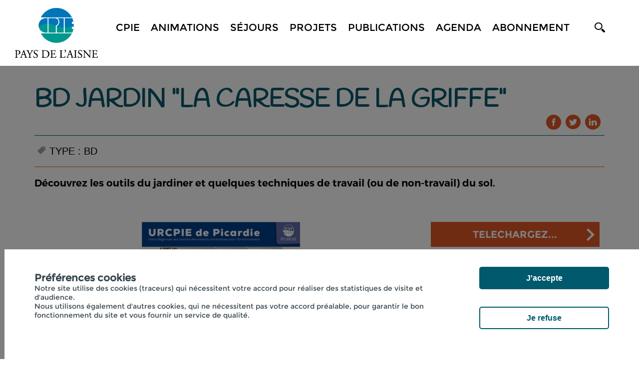

--- FILE ---
content_type: text/html; charset=utf-8
request_url: http://www.cpie-aisne.com/cpie/content.aspx?ID=152346
body_size: 66700
content:


<!doctype html>
<html id="ctl00_html" lang="fr" xml:lang="fr">
<head>
    <script type="text/javascript" src="/script/rootprrooms.js?d=26042017" ></script>
    <title>
	BD jardin "La caresse de la griffe" - Site CPIE Aisne
</title><meta charset="utf-8" /><meta id="ctl00_MetaDescription" name="description" content="BD jardin &quot;La caresse de la griffe&quot; réalisée par les CPIE de Picardie et portant sur les outils du jardinier et le travail du sol. Jardiner au naturel, sans produits phyto." />
<link rel='image_src' href='http://www.cpie-aisne.com/Virtual/T95293W000H500.png' type='image/png' />
<link rel='image_url' href='http://www.cpie-aisne.com/Virtual/T95293W000H500.png' type='image/png' />
<meta property='og:image' content='http://www.cpie-aisne.com/Virtual/T95293W000H500.png' />
<meta property='og:image:width' content='352' />
<meta property='og:image:height' content='500' />
<meta property='og:image:type' content='image/png' >
<meta property='og:url' content='http://www.cpie-aisne.com/cpie/content.aspx?ID=152346' /><meta name='robots' content='noindex'/><meta name='googlebot' content='noindex'/><meta http-equiv="Content-Type" content="text/html; charset=utf-8" /><meta name="viewport" content="width=device-width, initial-scale=1, maximum-scale=1" /><meta name="format-detection" content="telephone=no" /><meta id="ctl00_MetaFBDescription" property="og:description" name="og:description" content="Découvrez les outils du jardiner et quelques techniques de travail (ou de non-travail) du sol. " /><meta id="ctl00_MetaFBTitle" property="og:title" name="og:title" content="BD jardin &quot;La caresse de la griffe&quot;" /><link href="https://fonts.googleapis.com/css?family=Handlee" rel="stylesheet" />

    <script type="text/javascript" src="//code.jquery.com/jquery-1.10.2.js"></script>
    <script type="text/javascript" src="/script/jquery.cookie.js"></script>
    <script type="text/javascript" src="/script/cpie/jquery.bxslider.min.js"></script>
    <script type="text/javascript" src="/script/cpie/res-muliti-menu.js"></script>
    <script  type="text/javascript" src="/script/cpie/owl.carousel.js"></script>

    <link href="//cdn.rawgit.com/noelboss/featherlight/1.7.13/release/featherlight.min.css" type="text/css" rel="stylesheet" />
    <script src="//cdn.rawgit.com/noelboss/featherlight/1.7.13/release/featherlight.min.js" type="text/javascript" charset="utf-8"></script>

    <link rel='shortcut icon' type='image/png' href='/images/clients/cpie/faviconcpie.png' />
    <script type="text/javascript" >
        function SelectMenu(i) {
            $('nav ul li a').removeClass('selected');
            if ($.isNumeric(i))
                $('nav ul li:eq(' + i + ') a').addClass('selected')
            else {
                $('nav ul li a').each(function () {
                    //console.log($(this).text());
                    if ($(this).text() == i) $(this).addClass('selected');
                });
            }
        }
        $(document).ready(function () {
            //$(".menu_icon").click(function () {
            //    $("nav ul").slideToggle();
            //});
            $(window).scroll(function () {
                if ($(this).scrollTop() > 150) {
                    $('header').addClass("sticky");
                }
                else {
                    $('header').removeClass("sticky");
                }
            });

            $('.cpiesearchinput').keypress(function (e) {
                console.log(e);
                if (e.keyCode == 13) {
                    
                    var s = $('.cpiesearchinput').val();
                    if (s.length > 0) document.location.href = "/cpie/recherche.aspx?search=" + encodeURI(s);
                    return false;
                }
            });

        });
        function cpiepopupsearch() {
            $('header').addClass('cpiesearch');
            $('.cpiesearchinput').focus();
        }
        function cpieremovesearch() {
            $('header').removeClass('cpiesearch');
        }
        function RGPDCookieDisclaimerAcceptAll() {
            $.cookie('TC_PRIVACY_CENTER', 'ALL', { expires: 365, path: '/'});
            $('#privacy-overlay').hide();
            $('#tc-privacy-wrapper').hide();
            RGPDGALaunch();
        }
        function RGPDCookieDisclaimerDecline() {
          $.cookie('TC_PRIVACY_CENTER', 'NO', { expires: 60, path: '/'});
            $('#privacy-overlay').hide();
            $('#tc-privacy-wrapper').hide();
        }
    </script>
    <script type='text/javascript'>$(document).ready(function () {SelectMenu('RESSOURCES');});</script>
<!-- END: SCRIPTS -->

<!--[if lt IE 9]>
<script type="text/javascript">
  document.createElement("header");
  document.createElement("nav");
  document.createElement("section");
  document.createElement("article");
  document.createElement("aside");
  document.createElement("footer");
</script>
<![endif]-->
    <script type='text/javascript'>
var mylat = 49.560795;
var mylng = 3.565689;
var myzoom = 9;
var zerophyto=false;

</script>

<script type="text/javascript" src="/script/cpie/cpiemap.js"></script>

<!--
    <script type="text/javascript" src="/script/cpie/cpiemap.js"></script>
-->
    <script type="text/javascript" src="/script/cpie/cpie_RichTopicColors.js?d=22102019"></script>
    <link rel="stylesheet" type="text/css" href="/css/cpie/style.css?d=20211022" media="all" /><link rel="stylesheet" type="text/css" href="/css/cpie/res-muliti-menu.css" /><link rel="stylesheet" type="text/css" href="/css/cpie/responsive.css?d=20211022" /><!-- Global site tag (gtag.js) - Google Analytics -->
<script async src='https://www.googletagmanager.com/gtag/js?id=G-9R8QVS9BWR' ></script>
<script>
function RGPDGALaunch() {
window.dataLayer = window.dataLayer || [];
function gtag(){dataLayer.push(arguments);}
gtag('js', new Date());
gtag('config', 'G-9R8QVS9BWR');}
</script>
<script src='https://www.google.com/recaptcha/api.js' async defer></script>
    <link rel="stylesheet" type="text/css" href="/css/cpie/owl.carousel.css" />
    <link rel="stylesheet" type="text/css" href="/css/cpie/jquery.bxslider.css" />
    
    <script type="text/javascript" src="/script/cpie/owl.carousel.js"></script>
        
        <style>
              .featherlight-inner img {width:inherit;max-width: 100%;}
                @media only screen and (max-height:700px) {
                    .featherlight-inner img { height: 500px; }
                }
                @media only screen and (min-height:700px) {
                    .featherlight-inner img { height: 650px; }
                }
                @media only screen and (min-height:800px) {
                    .featherlight-inner img { height: 750px; }
                }
                @media only screen and (min-height:900px) {
                    .featherlight-inner img { height: 850px; }
                }
                @media only screen and (min-height:1000px) {
                    .featherlight-inner img { height: 950px; }
                }
    </style>
        <script type="text/javascript" >
            var NbImgMain = 1;
            $(document).ready(function () {
                var mainimagebxsliderautostart = false;
                if (prroot.hasOwnProperty('mainimagebxsliderautostart')) mainimagebxsliderautostart = prroot.mainimagebxsliderautostart;
                if (NbImgMain < 2) mainimagebxsliderautostart = false;
                $('.bxslider1').bxSlider({
                    pagerCustom: '#bx-pager',
                    controls: (NbImgMain > 1),
                    auto: mainimagebxsliderautostart
                });
                var owl = $("#owl-demo");
                owl.owlCarousel({
                    items: 3,
                    slideSpeed: 1000,
                    itemsCustom: false,
                    itemsDesktop: [1100, 3],
                    itemsDesktopSmall: [979, 3],
                    itemsTablet: [768, 3],
                    itemsTabletSmall: [639, 2],
                    itemsMobile: [479, 1],
                    singleItem: false,
                    itemsScaleUp: false,
                    autoPlay: true
                });
                // Custom Navigation Events
                $(".next").click(function () {
                    owl.trigger('owl.next');
                })
                $(".prev").click(function () {
                    owl.trigger('owl.prev');
                })
            });
    </script>
<link type='text/css' href='/Handlers/HTFile.ashx?ATT=1263&DU=090727' rel='stylesheet' /><script  type='text/javascript' src='/Handlers/HTFile.ashx?ATT=1268&DU=160906' ></script></head>
<body>
    <form name="aspnetForm" method="post" action="./content.aspx?ID=152346" id="aspnetForm">
<div>
<input type="hidden" name="__VIEWSTATE" id="__VIEWSTATE" value="/[base64]/[base64]/[base64]/Q09OVEVOVD1QUk9KRUNUJkZPUk1BVD1HUklEJlNSVD0xMzU3MjQnPkNoYW5nZW1lbnQgY2xpbWF0aXF1ZTwvYT48L2xpPjxsaSBwcnNtaWQ9JzE1NDknPjxhIGhyZWY9Jy9jcGllL0NvbnRlbnRzLmFzcHg/[base64]/[base64]/[base64]/[base64]/[base64]/[base64]/[base64]/[base64]/[base64]/[base64]/[base64]/Q09OVEVOVD1DT01QQU5ZJz5QYXJ0ZW5haXJlczwvYT48L2xpPjxsaSBwcnNtaWQ9JzEyNjcnPjxhICB0YXJnZXQ9J19ibGFuaycgaHJlZj0naHR0cDovL2NwaWUtaGF1dHNkZWZyYW5jZS5mci9jcGllL0NvbnRlbnRzLmFzcHg/[base64]/[base64]/////w9kBSdjdGwwMCRDb250ZW50UGxhY2VIb2xkZXIxJGx2SW5pdGlhdGl2ZXMPZ2QFJmN0bDAwJENvbnRlbnRQbGFjZUhvbGRlcjEkbHZSZXNzb3VyY2VzDxQrAA5kZGRkZGRkFCsAA2RkZAIDZGRkZgL/////D2QFI2N0bDAwJENvbnRlbnRQbGFjZUhvbGRlcjEkbHZSZWxhdGVkDzwrAA4DCGYMZg0C/////w9kBSVjdGwwMCRDb250ZW50UGxhY2VIb2xkZXIxJGx2RG9jdW1lbnRzDzwrAA4DAwIDDGYNAv////8PZAUiY3RsMDAkQ29udGVudFBsYWNlSG9sZGVyMSRsdkltYWdlcw8UKwAOZGRkZGRkZBQrAAFkAgFkZGRmAv////8PZAUjY3RsMDAkQ29udGVudFBsYWNlSG9sZGVyMSRsdkFDVEVVUlMPPCsADgMDAgMMZg0C/////w9kBSJjdGwwMCRDb250ZW50UGxhY2VIb2xkZXIxJGx2RXZlbnRzD2dkBSRjdGwwMCRDb250ZW50UGxhY2VIb2xkZXIxJGx2QUNURVVSUzIPFCsADmRkZAIGZGRkFCsAAWQCAWRkZGYC/////w9kBSdjdGwwMCRDb250ZW50UGxhY2VIb2xkZXIxJGx2UmVsYXRlZE5ld3MPZ2S44+0Y+A+LILKKWncxi1wzKyRdtO4ghnEVLZUXGoja8w==" />
</div>

<div>

	<input type="hidden" name="__VIEWSTATEGENERATOR" id="__VIEWSTATEGENERATOR" value="F37B9836" />
	<input type="hidden" name="__EVENTVALIDATION" id="__EVENTVALIDATION" value="/wEdAAt8OepnhJNhiNy30bnhGw3FA0ltt66MMi5Yf2z2UnJ9JhXYFjx8bgGjRjHERRT5JwVI2HwLVRX74jRXN/JQXdBWHF/HxdwKov08EMmXy2/IwnJIYQ+AgFb0h5IJso3FyLNGT/kW8XUBhLDkczYG9rT0cAd4FRSBYQpId6Pzv9aiXIxNxT87dXukwaHq9J90S81RMEZKJAP6pLn+ZBTM9egMv2QyRPZuaJ1aj13VhnKF7nvOD5odKX3vtR5uv1qcJ0byZPkWbr7WNn54kakIQoYZ" />
</div>
    <!-- wrapper starts -->
    <div class="wrapper">
            <!-- Header Starts -->
       <header id="ctl00_PanelHeader">
             <div class="menu_icon">
                <img src="/images/clients/cpie/menu_icon.png" width="33" height="24" alt="menu_icon" /> 
             </div>
            <div class="cpiesearchbar" >
                <input type="text" class="cpiesearchinput" placeholder="saisissez votre recherche ici">
                <a href="#" onclick="cpieremovesearch();return false;"><img src="/images/clients/prh/site/searchbuttonclose.png" style="position:absolute;right:50px;top:40px;"></a>
            </div>
            <div class="container">
               
                	<div class="header_in">
                    	<div class="logo">
                        	<a id="ctl00_hypLogo" href="../"><img id="ctl00_ImgLogo" alt="Logo" title="Accueil" src="Handlers/HTFile.ashx?ATT=1269&amp;DU=070720" alt="Site CPIE Aisne" style="border-width:0px;" /></a>
                        </div>
                        <div class="header_right">
                        	<div class="header_right_main">
                            <a href="#" class="search" onclick="cpiepopupsearch();return false;"><img src="/images/clients/cpie/search_btn.png" width="21" height="20" alt="search_btn" /></a>
                                <nav>
                                    <ul><li prmid='3740'><a  href='#' onclick='return false;' >CPIE</a><ul prmid='3740'><li prsmid='1792'><a href='/cpie/actu/192242/Devenez-adherent-benevole'>Adhérer au CPIE</a></li><li prsmid='1793'><a href='/cpie/actu/221110/Label-CPIE'>Le label CPIE</a></li><li prsmid='1794'><a href='/cpie/actu/221118/L-equipe-du-CPIE-Pays-de-l-Aisne'>L'équipe</a></li><li prsmid='1795'><a href='/cpie/actu/221119/Recrutement'>Recrutement</a></li></ul></li><li prmid='3470'><a  href='/cpie/contenus.aspx?CONTENT=ANIMATION' >Animations</a></li><li prmid='3472'><a  href='/cpie/actu/161258/Sejours' >Séjours</a></li><li prmid='3466'><a  href='#' onclick='return false;' >Projets</a><ul prmid='3466'><li prsmid='1188'><a href='/cpie/Contents.aspx?CONTENT=PROJECT&FORMAT=GRID'>TOUS</a></li><li prsmid='1546'><a href='/cpie/Contents.aspx?CONTENT=PROJECT&FORMAT=GRID&SRT=135723'>Alimentation</a></li><li prsmid='1547'><a href='/cpie/Contents.aspx?CONTENT=PROJECT&FORMAT=GRID&SRT=103813'>Biodiversité</a></li><li prsmid='1548'><a href='/cpie/Contents.aspx?CONTENT=PROJECT&FORMAT=GRID&SRT=135724'>Changement climatique</a></li><li prsmid='1549'><a href='/cpie/Contents.aspx?CONTENT=PROJECT&FORMAT=GRID&SRT=161261'>Sciences participatives</a></li><li prsmid='1550'><a href='/cpie/Contents.aspx?CONTENT=PROJECT&FORMAT=GRID&SRT=135719'>Jardin naturel</a></li><li prsmid='1551'><a href='/cpie/Contents.aspx?CONTENT=PROJECT&FORMAT=GRID&SRT=135720'>Nature en ville</a></li><li prsmid='1552'><a href='/cpie/Contents.aspx?CONTENT=PROJECT&FORMAT=GRID&SRT=103812'>Risques naturels</a></li><li prsmid='1553'><a href='/cpie/Contents.aspx?CONTENT=PROJECT&FORMAT=GRID&SRT=135722'>Santé-environnement</a></li></ul></li><li prmid='3597'><a  href='/cpie/ressources.aspx' >Publications</a></li><li prmid='3467'><a  href='/cpie/Contents.aspx?CONTENT=EVENT' > Agenda</a></li><li prmid='3752'><a  href='/cpie/cpieSubscribe.aspx?ACTION=ABONNE' >Abonnement</a></li></ul>  
                                    <div class="clear"></div>
                                </nav>
                                
                                <div class="clear"></div>
                            </div>
                            <div class="clear"></div>
                        </div>
                        <div class="clear"></div>
               	    </div>
                </div>
            </header>
            <!-- Header ends -->
            <div class="cpiecontent">
                
    <script type="text/javascript" >
        var myot = 'CLIPPING';
    </script>
    
    
    
    
    <!-- Banner Starts -->
        
    <!-- Banner ends -->
            <!-- main_content Starts -->
            <div id="ctl00_ContentPlaceHolder1_placeholderMainContent" class="main_content prrooms_content" dataid="152346" datatype="CLIPPING" color1="#09596B" color2="rgb(179,205,210)" textcolor1="#FFFFFF">
                <div class="container">
                    <div class="devenez_sec devenez_inner2 ">
                        <div class="devenez_in">
                            <h2 id="ctl00_ContentPlaceHolder1_h2Title">BD jardin "La caresse de la griffe"</h2>
                            <div id="ctl00_ContentPlaceHolder1_placeholderDATE" class="content_date" style="background: url(/images/clients/cpie/calendar2.png) no-repeat left center; color: #df5926;padding: 0px 0 0 24px;">
                                
                                
                                
                            </div>
                            <div class="social_icons">
                                <ul>
                                    <li><a id="ctl00_ContentPlaceHolder1_hypShareFacebook" class="cpiesharefacebook" title="partage facebook" href="https://www.facebook.com/share.php?u=http%3a%2f%2fwww.cpie-aisne.com%2fcpie%2fcontent.aspx%3fID%3d152346" target="facebook" style="display:inline-block;height:31px;width:31px;"><img src="/images/clients/cpie/fb_icon.png" alt="" style="border-width:0px;" /></a></li>
                                    <li><a id="ctl00_ContentPlaceHolder1_hypShareTwitter" class="cpiesharetwitter" title="partage twitter" href="http://twitter.com/share?url=BD+jardin+%22La+caresse+de+la+griffe%22+http%3a%2f%2fwww.cpie-aisne.com%2fcpie%2fcontent.aspx%3fID%3d152346" target="twitter" style="display:inline-block;height:31px;width:31px;"><img src="/images/clients/cpie/tw_icon.png" alt="" style="border-width:0px;" /></a></li>
                                    <li><a id="ctl00_ContentPlaceHolder1_hypShareLinkedin" alt="linkedin_icon" class="cpiesharelinkedin" title="partage linkedin" href="https://www.linkedin.com/shareArticle?mini=true&amp;url=http%3a%2f%2fwww.cpie-aisne.com%2fcpie%2fcontent.aspx%3fID%3d152346&amp;title=BD+jardin+%22La+caresse+de+la+griffe%22&amp;summary=D%c3%a9couvrez+les+outils+du+jardiner+et+quelques+techniques+de+travail+(ou+de+non-travail)+du+sol.+&amp;source=Site+CPIE+Aisne" target="linkedin" style="display:inline-block;height:31px;width:31px;"><img src="/images/clients/cpie/linkedin_icon.png" alt="" style="border-width:0px;" /></a></li>
                                    <li><a id="ctl00_ContentPlaceHolder1_hypShareWhatsapp" class="cpiesharewhatsapp" alt="whatsapp" title="partage whatsapp" href="whatsapp:%20//send?text=http%3a%2f%2fwww.cpie-aisne.com%2fcpie%2fcontent.aspx%3fID%3d152346" target="whatsapp" style="display:inline-block;height:31px;width:31px;display:none;"><img src="/images/clients/cpie/wh_icon.png" alt="" style="border-width:0px;" /></a></li>
                                    <!-- <li><a href="#"><img src="/images/clients/cpie/gmail_icon.png" width="31" height="31" alt="gmail_icon" /></a></li> -->
                                </ul>
                                <div class="clear"></div>
                            </div>
                            <div class="clear"></div>
                        </div>
                        <div id="ctl00_ContentPlaceHolder1_placeholderTags" style="display: block;border-bottom: 1px solid rgb(223, 89, 38);padding: 0 0 19px 0;color:black;font-size:1.250em;margin: 0 0 20px 0;">
                            <div class='tagparent'>&nbsp;<img src='/images/tag.png' /> TYPE : <a class='ContentTag' href='Ressources.aspx?ST=9583#FILTERS'>BD</a></div>
                        </div>
                        <div class="cpieheader">
                            <div class="cpieheader_left">
                                <p>
                                    Découvrez les outils du jardiner et quelques techniques de travail (ou de non-travail) du sol.<br>
                                </p>
                            </div>
                            <div class="camp_right_main">
                            </div>
                        </div>
                    <div id="PR_NL" ></div>
                    <div id="ctl00_ContentPlaceHolder1_PlaceholderImagesAndMapAndCalendarAndDownload" class="nature_camp_sec">
                            <div class="nature_camp_left">
                                
                                        <ul class="bxslider1">
                                            
                                        <li><small><a class='mainimagefeatherlight' target-featherlight='#mainimage0' ><img src='http://www.cpie-aisne.com/Handlers/HTThumbnail.ashx?MEDIAID=92074&width=744&height=450&FORMAT=PNG' style='margin:0 auto;'/></a></small></li>
                                    
                                        </ul>
                                    
                            </div>
                               <div id="ctl00_ContentPlaceHolder1_PlaceholderMapAndCalendarAndDownload" class="camp_right_main">
                                 
                                
                                <a id="ctl00_ContentPlaceHolder1_hypMore2" class="more" href="Handlers/HTFile.ashx?MEDIAID=92071&amp;SITEKEY=762ee6f8-170d-4cfe-b803-2c32526e348e" target="_self">TELECHARGEZ...</a>
                            </div> 
                        </div>
                        

                    </div>

                     
                    
                </div>
                <div id="ctl00_ContentPlaceHolder1_placeholderRICHTOPIC" class="environmental_sec" style="margin-bottom:20px;">
                    <div class="container">
                        <div class="environmental_sub">
                            <div class="environmental_main" style="border-bottom:0px;padding-bottom:0px;"> 
                                <div class="environmental_left">
                                    <div class="environmental_left_sub">
                                        <a id="ctl00_ContentPlaceHolder1_hypRichTopic" href="Content.aspx?ID=135720">
                                            <small><img id="ctl00_ContentPlaceHolder1_imgRichTopicIcon" alt="project_img2" src="Handlers/HTFile.ashx?MEDIAID=93820" style="width:62px;border-width:0px;" /></small>
                                            <h3>NATURE EN VILLE</h3>
                                            <div class="clear"></div>
                                        </a></div><p>
                                        <p style="text-align: justify;">Jardins et espaces urbains sont des opportunités pour l'accueil de la nature en ville. Face aux enjeux du changement climatique, ils offrent de nombreuses réponses aux problématiques émergentes comme la préservation de la ressource en eau (prévention des pollutions diffuses et recharge des nappes), l'entretien des espaces publics en zéro-phyto, la prévention des inondations et ruissellements, l'adaptation de la biodiversité, l'amélioration de cadre de vie...<br></p>
                                     </p>
                                </div>
                                <div class="environmental_right">
                                    <small><img id="ctl00_ContentPlaceHolder1_imgRichTopicMainImage" alt="nature_img5" src="../Handlers/HTThumbnail.ashx?MEDIAID=92686&amp;width=547" style="border-width:0px;" /></small>
                                </div>
                                <div class="clear"></div>
                            </div>
                        </div>
                    </div>
                </div>
                <div id="ctl00_ContentPlaceHolder1_placePROJECTS" class="environmental_sec">
                    <div class="container">
                        <div class="environmental_sub">
                            <div class="environmental_main" style="border-bottom:0px;">
                                <a id="ctl00_ContentPlaceHolder1_hypProject1" href="content.aspx?ID=148952">
                                    <div class="environmental_left">
                                        <div class="environmental_left_sub">
                                            <h3>BD &quot;jardin naturel&quot;</h3>
                                            <div class="clear"></div>
                                        </div>
                                        <p>
                                            "Les&nbsp;jardins&nbsp;et&nbsp;les&nbsp;fleurs&nbsp;ont&nbsp;le&nbsp;don&nbsp;de&nbsp;rapprocher&nbsp;les&nbsp;gens" selon 
Clare&nbsp;ANSBERRY.<br>Voici donc 10 bandes dessinées pour faire découvrir le 
jardinage naturel aux plus jeunes pour jardiner à l'école, en famille ou
 entre amis.<br>
                                        </p>
                                    </div>
                                    <div class="environmental_right">
                                        <small><img id="ctl00_ContentPlaceHolder1_imgProject1" src="../Handlers/HTThumbnail.ashx?MEDIAID=89681&amp;width=547" style="width:547px;border-width:0px;" /></small>
                                    </div>
                                </a><div class="clear"></div>
                            </div>
                            
                        </div>
                        <div class="devenez_text">
                            <div class="devenez_main">
                            </div>
                                <a id="ctl00_ContentPlaceHolder1_hypAllProjects" href="contents.aspx?CONTENT=PROJECT">TOUS LES PROJETS</a><div class="clear"></div>
                        </div>
                    </div>
                </div>
         <!-- début publications reliées -->
         <div class="container" >
            <div id="ctl00_ContentPlaceHolder1_placeRessources" class="speak_sec" style="padding-top:60px;margin-top:100px;">
                <h3>PUBLICATIONS</h3>
                
                        
                        <div class="speak_sec_left prcpieressource" >
                            <a href='Content.aspx?ID=221503'><img src='http://www.cpie-aisne.com/Handlers/HTThumbnail.ashx?MEDIAID=177518&width=350&height=350&FORMAT=PNG'/> </a>
                            <h4>Fiche technique n°54 "La phytoépuration, un concept écologique"</h4>
                            <!-- <p>Au sommaire<br>Introduction<br>Comment ça fonctionne ?<br>Avantages, inconvénients et questionnements<br>Mise en pratique : comment faire ?<br>Ressources</p> -->
                        </div>
                    
                        <div class="speak_sec_left prcpieressource" >
                            <a href='Content.aspx?ID=221518'><img src='http://www.cpie-aisne.com/Handlers/HTThumbnail.ashx?MEDIAID=177545&width=350&height=350&FORMAT=PNG'/> </a>
                            <h4>Dossier documentaire n°19 : Eco-jardin, les solutions pour irriguer durable</h4>
                            <!-- <p>Sommaire<br><span style="font-size: 14px;">Pourquoi et comment irriguer durable ?<br>Pratiques durables, pédagogie et conseils concrets <br>Économiser l’eau, même sur de grandes étendues ? <br>Une gestion durable de la ressource, en collectivité<br>Nos coups de cœur !</span></p> -->
                        </div>
                    
                        <div class="speak_sec_left prcpieressource" >
                            <a href='Content.aspx?ID=214215'><img src='http://www.cpie-aisne.com/Handlers/HTThumbnail.ashx?MEDIAID=165828&width=350&height=350&FORMAT=PNG'/> </a>
                            <h4>Dossier documentaire n°15 : solutions d'adaptation fondées sur la nature, une approche multifonctionnelle</h4>
                            <!-- <p>Au sommaire :<br>- Pourquoi et comment s’adapter grâce aux SafN ?<br>- Comment reconnecter les milieux humides face aux inondations<br>- Cas concrets et gestion des eaux pluviales<br>- Agriculture et préservation des zones humides<br>- Nos coups de cœur !<br></p> -->
                        </div>
                      
                        <div class="clear"></div>  
                    
                <div class="devenez_text">
                        <a id="ctl00_ContentPlaceHolder1_hypAllRessources" href="Ressources.aspx?SRT=152346">TOUTES LES PUBLICATIONS</a><div class="clear"></div>
                    </div>
                    <script type="text/javascript" >
                        $(document).ready(function () {
                            $('.prcpieressource:eq(2)').addClass('last');
                        });
                    </script>
            </div>
        </div>
                <!-- fin publication reliées -->
                
                
                <div class="animal_plant_sec" style="display:none;">
                    <div class="container">
                        <div class="animal_plant_sub animal_plant_sub_inner2">
                            <div class="animal_plant_left_main">
                                <div class="animal_plant_left">
                                    <div class="animal_plant_left_in">
                                        <span>
                                          <strong>
                                              <em><img src="/images/clients/cpie/themes_img.png" width="121" height="118" alt="themes_img" /></em>
                                              <i>themes</i>
                                          </strong>
                                        </span>
                                    </div>
                                    <abbr>biodiversité</abbr>
                                </div>
                                <div class="animal_plant_left animal_plant_middle">
                                    <div class="animal_plant_left_in">
                                        <span>
                                          <strong>
                                              <em><img src="/images/clients/cpie/enjeux_img.png" width="118" height="115" alt="enjeux_img" /></em>
                                              <i>enjeux</i>
                                          </strong>
                                        </span>
                                    </div>
                                    <abbr>préservation de la diversité des espèces animales et végétales </abbr>
                                </div>
                            </div>
                            <div class="animal_plant_right animal_plant_right2">
                                <a href="#"><img src="/images/clients/cpie/map_img2.png" width="547" height="547" alt="map_img2" /></a>
                            </div>
                        </div>
                        <div class="clear"></div>
                        </div>
                    </div>
                
                
                <div id="ctl00_ContentPlaceHolder1_placeACTEURS2" class="partnership_sec partnership_adjust">
                   <div class="container">
                      <div class="prjt_inner2_sub partner">
                            
                                    <div class="prjt_inner2_in">
                                        <small><img src="/images/clients/cpie/partner2_img.png" width="115" height="94" alt="partner_img"></small>
                                        <h3>PARTENAIRES</h3>
                                        <div class="clear"></div>
                                    </div>
                                    
                                    <div class="partnership_sub partner_adjust" style="margin-top:20px;">
                                        <ul>
                                            
                                   <li style="padding-right:10px;">
                                      <a id="ctl00_ContentPlaceHolder1_lvACTEURS2_ctrl0_ctl00_hypActeur1" href="http://www.eau-seine-normandie.fr/" target="_blank">
                                          <div style="height:120px;line-height:120px;">
                                            <img id="ctl00_ContentPlaceHolder1_lvACTEURS2_ctrl0_ctl00_imgActeur" alt="logo" src="../Handlers/HTThumbnail.ashx?MEDIAID=89610&amp;height=112" style="border-width:0px;display:inline-block;vertical-align:middle;" />
                                          </div>
                                          <p class="acteur_name" style="font-size:initial;">Agence de l'eau Seine-Normandie</p>
                                      </a>
                                   </li>
                                
                                        </ul> 
                                        <div class="clear"></div>
                                    </div> 
                                
                                
                         </div>
                      </div>
                </div>
                
<script type="text/javascript" >
    var onSubmitSend = function (token) {
        var clickButton = document.getElementById("ctl00_ContentPlaceHolder1_cpieform1_BtnClone");
        clickButton.click();
    }
    /*
    var onloadCallback = function () {
        var clickBtn = document.getElementById("ctl00_ContentPlaceHolder1_cpieform1_BtnSend");
        if (clickBtn.checkVisibility) {
            grecaptcha.render('html_element', {
                'sitekey': '6Lco88cqAAAAAJP0TFslt8Y0icqZjpYW60FiZIK3'
            });
        } else {
            grecaptcha.render('html_element2', {
                'sitekey': '6Lco88cqAAAAAJP0TFslt8Y0icqZjpYW60FiZIK3'
            });
        }
    };
    */
</script>
<div class="form_sec_main">
    <div class="container">
        <div class="form_sec">
            <div id="ctl00_ContentPlaceHolder1_cpieform1_form_sec_leftpanel" class="form_sec_left">
	
                <div class="form_sec_left_in">
                    <a name="BlocContact"></a>
                    <small><img src="Handlers/HTFile.ashx?ATT=1269&DU=070720" style="height:90px;padding-top:25px;" alt="person_img" width="250"></small>
                    <div class="fm_sec_lt_in_rt">
                        <h4>CPIE des Pays de l'Aisne</h4>
                        <span>Centre Permanent d'Initiatives pour l'Environnement</span>
                        
                        <abbr>33 rue des Victimes de Comportet</abbr>
                        <abbr>02000 MERLIEUX-ET-FOUQUEROLLES</abbr>
<br>
<abbr>tel : 03 23 80 03 03 </abbr>

                    </div>
                    <div class="clear"></div>
                </div>
                <p>
                        
                </p>
                <input type="hidden" name="ctl00$ContentPlaceHolder1$cpieform1$HdnNotificationRecipient" id="ctl00_ContentPlaceHolder1_cpieform1_HdnNotificationRecipient" />

                
            
</div>
            <div class="form_sec_right" style="width:50%">
                
                <div class="contact_sec">
                    <ul>
                        <li>
                            <h3>CONTACT</h3>
                        </li>
                        
                        <li id="ctl00_ContentPlaceHolder1_cpieform1_litxtNom">
                            <span id="ctl00_ContentPlaceHolder1_cpieform1_lbltxtNom" style="font-family:'Montserrat-Light';font-size:14px;font-weight:normal;color:#ffffff;line-height:14px;display:block;text-transform:uppercase;margin:0 0 6px 0;">Nom</span>
                            <input name="ctl00$ContentPlaceHolder1$cpieform1$txtNom" type="text" id="ctl00_ContentPlaceHolder1_cpieform1_txtNom" class="textfield" />
                            
                        </li>
                        <li id="ctl00_ContentPlaceHolder1_cpieform1_litxtEmail">
                            <span id="ctl00_ContentPlaceHolder1_cpieform1_lbltxtEmail" style="font-family:'Montserrat-Light';font-size:14px;font-weight:normal;color:#ffffff;line-height:14px;display:block;text-transform:uppercase;margin:0 0 6px 0;">Email</span>
                            <input name="ctl00$ContentPlaceHolder1$cpieform1$txtEmail" type="text" id="ctl00_ContentPlaceHolder1_cpieform1_txtEmail" class="textfield" />
                        </li>
                        <li id="ctl00_ContentPlaceHolder1_cpieform1_litxtCompanyName">
                            <span id="ctl00_ContentPlaceHolder1_cpieform1_lbltxtCompanyName" style="font-family:'Montserrat-Light';font-size:14px;font-weight:normal;color:#ffffff;line-height:14px;display:block;text-transform:uppercase;margin:0 0 6px 0;">Structure</span>
                            <input name="ctl00$ContentPlaceHolder1$cpieform1$txtCompanyName" type="text" id="ctl00_ContentPlaceHolder1_cpieform1_txtCompanyName" class="textfield" />
                        </li>
                        <li id="ctl00_ContentPlaceHolder1_cpieform1_liPhone">
                            <span id="ctl00_ContentPlaceHolder1_cpieform1_lbltxtPhone" style="font-family:'Montserrat-Light';font-size:14px;font-weight:normal;color:#ffffff;line-height:14px;display:block;text-transform:uppercase;margin:0 0 6px 0;">Téléphone</span>
                            <input name="ctl00$ContentPlaceHolder1$cpieform1$txtPhone" type="text" id="ctl00_ContentPlaceHolder1_cpieform1_txtPhone" class="textfield" />
                        </li>
                        <li id="ctl00_ContentPlaceHolder1_cpieform1_liZIP">
                            <span id="ctl00_ContentPlaceHolder1_cpieform1_lbltxtZIP" style="font-family:'Montserrat-Light';font-size:14px;font-weight:normal;color:#ffffff;line-height:14px;display:block;text-transform:uppercase;margin:0 0 6px 0;">Code Postal</span>
                            <input name="ctl00$ContentPlaceHolder1$cpieform1$txtZIP" type="text" id="ctl00_ContentPlaceHolder1_cpieform1_txtZIP" class="textfield" />
                        </li>
                        
                        
                        
                        
                        
                    </ul>
                    <ul class="form_in">
                        <li id="ctl00_ContentPlaceHolder1_cpieform1_liMess2">
                            <h3>&nbsp;</h3>
                        </li>
                        <li id="ctl00_ContentPlaceHolder1_cpieform1_liMess">
                            <label>MESSAGE</label>
                            <textarea name="ctl00$ContentPlaceHolder1$cpieform1$txtMsg" rows="1" cols="20" id="ctl00_ContentPlaceHolder1_cpieform1_txtMsg" cols="1">
</textarea>
                        </li>
                        <li><h3></h3></li>
                        
                        
                        
                        
                        
                        
                        
                        
                        
                    </ul>
                    <div id="html_element"></div>
                    <div class="clear"></div>
                    <input type="submit" name="ctl00$ContentPlaceHolder1$cpieform1$BtnSend" value="ENVOYER" id="ctl00_ContentPlaceHolder1_cpieform1_BtnSend" class="button g-recaptcha" data-callback="onSubmitSend" data-sitekey="6Lco88cqAAAAAJP0TFslt8Y0icqZjpYW60FiZIK3" />
                    <input type="submit" name="ctl00$ContentPlaceHolder1$cpieform1$BtnClone" value="" id="ctl00_ContentPlaceHolder1_cpieform1_BtnClone" style="display:none;" />
                </div>
            </div>
            <div class="form_sec_right" style="width:50%">
                <div class="contact_sec">
                    <ul>
                        
                        
                        
                        
                        
                        
                        
                        
                    </ul>
                    <ul class="form_in">
                        
                        
                        
                        
                        
                    </ul>
                    <div class="clear"></div>
                    <div id="html_element2"></div>
                    
                    <input type="submit" name="ctl00$ContentPlaceHolder1$cpieform1$BtnClone2" value="" id="ctl00_ContentPlaceHolder1_cpieform1_BtnClone2" style="display:none;" />
                </div>
            </div>
            <div class="clear"></div>
        </div>
    </div>
</div>




            </div>
            <div id="hiddenmainimages" style="display:none;">
                <div id='mainimage0'><img src='http://www.cpie-aisne.com/Handlers/HTFile.ashx?MEDIAID=92074'/></div>
            </div>
            <!-- main_content stop non -->
            <div id="Initiatives_Items" style="display:none;">
                
            </div>
            <!-- maincontent ends -->
            <script type="text/javascript">
                wdt = function (e) {
                    var a = $('.contact_sec ul.form_in li').width();
                    $('.contact_sec .button').width(a);
                }
                wdt();
                $(window).load(function () { wdt(); });
                $(window).resize(function () { wdt(); });
                $(document).ready(function (e) { wdt(); });
                //$('#PR_NL').
            </script>
           <script type="text/javascript" >
               function RemonteBleu() { // ne marche pas car enlève le carrousel des images
                   //$(".cpieheader_left").css("float", "left").css("width", "68%");
                   //$(".cpieheader .camp_right_main").html($(".nature_camp_sec .camp_right_main").html());
                   //$(".camp_right_main:eq(1)").hide();  //.nature_camp_sec
               }
               $(window).ready(function () {
                   //console.log(myot);
                   if (myot == 'EVENT') { if (typeof GMinitialize === "function") GMinitialize() };
                   if (myot == 'NEWS') {
                       if (typeof GMinitializeBIG === "function") GMinitializeBIG();
                       if (typeof DrawInitiatives === "function") DrawInitiatives(mapBIG, infowindowBIG);
                       //RemonteBleu();
                   };
                   var isMobile = {
                        Android: function() {
                            return navigator.userAgent.match(/Android/i);
                        },
                        BlackBerry: function() {
                            return navigator.userAgent.match(/BlackBerry/i);
                        },
                        iOS: function() {
                            return navigator.userAgent.match(/iPhone|iPad|iPod/i);
                        },
                        Opera: function() {
                            return navigator.userAgent.match(/Opera Mini/i);
                        },
                        Windows: function() {
                            return navigator.userAgent.match(/IEMobile/i);
                        },
                        any: function() {
                            return (isMobile.Android() || isMobile.BlackBerry() || isMobile.iOS() || isMobile.Opera() || isMobile.Windows());
                        }
                    };
                   if (isMobile.any()) $('.cpiesharewhatsapp').show();
                   if (prroot.hasOwnProperty('mainimagelightbox')) {
                       $('a.mainimagefeatherlight').css('cursor', 'pointer');
                       $('a.mainimagefeatherlight').featherlight({
                           targetAttr: 'target-featherlight'
                       });
                        var cpt=0;
                        $('.prcontentbody figure img').each(function () {
                            cpt+=1;
                            var myurl=$(this).attr('src');
                            var myhtml=$(this)[0].outerHTML;
                            myhtml= '<a class="extrafeatherlight" style="cursor:pointer;" target-featherlight="#mainimageE'+cpt+ '" >' + myhtml + '</a>';
                            $(this).replaceWith(myhtml);
                            $('#hiddenmainimages').append('<div id="mainimageE'+cpt+'"><img src="' + myurl + '"/></div>');
                       });
                        $('a.extrafeatherlight').featherlight({
                                targetAttr: 'target-featherlight'
                        });
                   }
               });
           </script>

            </div>
            
            <!-- footer starts -->
            <footer id="ctl00_PanelFooter">
            	<div class="container">
                	<div class="footer_main">
                        <div class='ftr_left'  ><ul prmid='3462'><li prsmid='1611'><a href='/cpie/Content.aspx?ID=206540'>Arbres remarquables</a></li><li prsmid='1179'><a href='/cpie/contents.aspx?CONTENT=RICHTOPIC&FORMAT=GRID'>Thèmes</a></li><li prsmid='1239'><a href='/cpie/actu/161259/Visite-virtuelle'>Visite virtuelle</a></li><li prsmid='1208'><a href='/cpie/ressources.aspx'>Publications</a></li><li prsmid='1209'><a href='/cpie/Contents.aspx?CONTENT=COMPANY'>Partenaires</a></li><li prsmid='1267'><a  target='_blank' href='http://cpie-hautsdefrance.fr/cpie/Contents.aspx?CONTENT=NEWSLETTER'>Newsletters</a></li><li prsmid='1554'><a href='/cpie/ressources.aspx'>Outils pédagogiques</a></li></ul></div>
                        <div class="ftr_middle">
	<h4>LE RÉSEAU DES CPIE</h4>
	<div class="ftr_middle_sub">
		<ul style="width:100%;">
			<li><a target="_blank" href="http://www.cpie.fr/">Union nationale des CPIE</a></li>
<li><a target="_blank" href="http://cpie-hautsdefrance.fr/">UNION RÉGIONALE DES CPIE HAUTS-DE-FRANCE</a></li>
		</ul>
		<ul class="ftr_middle_in">
			
		</ul>
		<div class="clear"></div>
	</div>
</div>
                        
                        <div id="ctl00_placeholderFooterRight" class="footer_right">
                       	    <h4>Réseaux sociaux</h4>
                        	<ul>
                                <li><a target='_blank' href='https://www.facebook.com/cpie.aisne/'><img src='/images/clients/cpie/facebook_icon.png' width='62' height='62' alt='facebook' /></a></li><li><a target='_blank' href='https://twitter.com/CPIE_Aisne'><img src='/images/clients/cpie/twitter_icon.png' width='62' height='62' alt='twitter' /></a></li><li><a target='_blank' href='https://www.instagram.com/cpie_aisne/?hl=fr'><img src='/images/clients/cpie/instagram_icon.png' width='62' height='62' alt='instagram' /></a></li><li><a target='_blank' href='https://www.linkedin.com/company/cpie-des-pays-de-l-aisne/'><img src='/images/clients/cpie/linkedinBig_icon.png' width='62' height='62' alt='linkedin' /></a></li>
                            </ul>
                            <div class="clear"></div>
                        </div>
                        <div class="clear"></div>
                    </div>
                </div>
                <div class="copy">
                	<div class="container">
                        <div id="FooterBottomMenu" ><ul prmid='3460'><li class='eve_bg_none' prsmid='1212'><a href='/cpie/SPage.aspx?Id=778&title=Mentions+L%c3%a9gales'>Mentions légales</a></li></ul></div>
                    	<p style="line-height: 18px;">&copy; 2025 - CPIE Pays de l'Aisne - 33 rue des Victimes de Comportet , 02000 MERLIEUX-ET-FOUQUEROLLES France</p>
                        <img id="ctl00_imgHit" src="/savehit/prhit_404_0_0_152346_0_0_.jpg" style="border-width:0px;" />
                        <div id="FooterPowered">
                            <a class="powered" href="http://www.pr-rooms.com">powered by PR-Rooms</a>
                        </div>
                    </div>
                </div>
            </footer>
            <!-- footer ends -->
    </div>
    </form>
<div id="tc-privacy-wrapper" class="tc-privacy-wrapper tc-privacy-override"><div id="popin_tc_privacy" class="tc-reset-css tc-privacy-banner tc-privacy-popin" style="top: 232.5px; left: 8.5px;"><div id="popin_tc_privacy_btn_close" class="tc-reset-css tc-privacy-button-close"><img width="20" height="20" title="" alt="" ></div><div id="popin_tc_privacy_container_text" class="tc-reset-css tc-privacy-block-text"><div id="popin_tc_privacy_text" class="tc-reset-css tc-privacy-text"><div id="popin_tc_header"><h5 id="popin_tc_title">Préférences cookies</h5></div><p id="tc_footer_text">Notre site utilise des cookies (traceurs) qui nécessitent votre accord pour réaliser des statistiques de visite et d'audience.</p><p>Nous utilisons également d'autres cookies, qui ne nécessitent pas votre accord préalable, pour garantir le bon fonctionnement du site et vous fournir un service de qualité.</p><br /></div></div><div id="popin_tc_privacy_container_button" class="tc-reset-css tc-privacy-block-button"><button id="popin_tc_privacy_button" class="tc-reset-css tc-privacy-button" type="button" onclick='RGPDCookieDisclaimerDecline();return false;'>Je refuse</button><button id="popin_tc_privacy_button_2" class="tc-reset-css tc-privacy-button" onclick='RGPDCookieDisclaimerAcceptAll();return false;'>J'accepte</button></div></div></div><div id="privacy-overlay" class="tc-reset-css tc-privacy-overlay"></div>
</body>
</html>


--- FILE ---
content_type: text/html; charset=utf-8
request_url: https://www.google.com/recaptcha/api2/anchor?ar=1&k=6Lco88cqAAAAAJP0TFslt8Y0icqZjpYW60FiZIK3&co=aHR0cDovL3d3dy5jcGllLWFpc25lLmNvbTo4MA..&hl=en&v=7gg7H51Q-naNfhmCP3_R47ho&size=invisible&anchor-ms=20000&execute-ms=15000&cb=ng3n1z454lcz
body_size: 48787
content:
<!DOCTYPE HTML><html dir="ltr" lang="en"><head><meta http-equiv="Content-Type" content="text/html; charset=UTF-8">
<meta http-equiv="X-UA-Compatible" content="IE=edge">
<title>reCAPTCHA</title>
<style type="text/css">
/* cyrillic-ext */
@font-face {
  font-family: 'Roboto';
  font-style: normal;
  font-weight: 400;
  font-stretch: 100%;
  src: url(//fonts.gstatic.com/s/roboto/v48/KFO7CnqEu92Fr1ME7kSn66aGLdTylUAMa3GUBHMdazTgWw.woff2) format('woff2');
  unicode-range: U+0460-052F, U+1C80-1C8A, U+20B4, U+2DE0-2DFF, U+A640-A69F, U+FE2E-FE2F;
}
/* cyrillic */
@font-face {
  font-family: 'Roboto';
  font-style: normal;
  font-weight: 400;
  font-stretch: 100%;
  src: url(//fonts.gstatic.com/s/roboto/v48/KFO7CnqEu92Fr1ME7kSn66aGLdTylUAMa3iUBHMdazTgWw.woff2) format('woff2');
  unicode-range: U+0301, U+0400-045F, U+0490-0491, U+04B0-04B1, U+2116;
}
/* greek-ext */
@font-face {
  font-family: 'Roboto';
  font-style: normal;
  font-weight: 400;
  font-stretch: 100%;
  src: url(//fonts.gstatic.com/s/roboto/v48/KFO7CnqEu92Fr1ME7kSn66aGLdTylUAMa3CUBHMdazTgWw.woff2) format('woff2');
  unicode-range: U+1F00-1FFF;
}
/* greek */
@font-face {
  font-family: 'Roboto';
  font-style: normal;
  font-weight: 400;
  font-stretch: 100%;
  src: url(//fonts.gstatic.com/s/roboto/v48/KFO7CnqEu92Fr1ME7kSn66aGLdTylUAMa3-UBHMdazTgWw.woff2) format('woff2');
  unicode-range: U+0370-0377, U+037A-037F, U+0384-038A, U+038C, U+038E-03A1, U+03A3-03FF;
}
/* math */
@font-face {
  font-family: 'Roboto';
  font-style: normal;
  font-weight: 400;
  font-stretch: 100%;
  src: url(//fonts.gstatic.com/s/roboto/v48/KFO7CnqEu92Fr1ME7kSn66aGLdTylUAMawCUBHMdazTgWw.woff2) format('woff2');
  unicode-range: U+0302-0303, U+0305, U+0307-0308, U+0310, U+0312, U+0315, U+031A, U+0326-0327, U+032C, U+032F-0330, U+0332-0333, U+0338, U+033A, U+0346, U+034D, U+0391-03A1, U+03A3-03A9, U+03B1-03C9, U+03D1, U+03D5-03D6, U+03F0-03F1, U+03F4-03F5, U+2016-2017, U+2034-2038, U+203C, U+2040, U+2043, U+2047, U+2050, U+2057, U+205F, U+2070-2071, U+2074-208E, U+2090-209C, U+20D0-20DC, U+20E1, U+20E5-20EF, U+2100-2112, U+2114-2115, U+2117-2121, U+2123-214F, U+2190, U+2192, U+2194-21AE, U+21B0-21E5, U+21F1-21F2, U+21F4-2211, U+2213-2214, U+2216-22FF, U+2308-230B, U+2310, U+2319, U+231C-2321, U+2336-237A, U+237C, U+2395, U+239B-23B7, U+23D0, U+23DC-23E1, U+2474-2475, U+25AF, U+25B3, U+25B7, U+25BD, U+25C1, U+25CA, U+25CC, U+25FB, U+266D-266F, U+27C0-27FF, U+2900-2AFF, U+2B0E-2B11, U+2B30-2B4C, U+2BFE, U+3030, U+FF5B, U+FF5D, U+1D400-1D7FF, U+1EE00-1EEFF;
}
/* symbols */
@font-face {
  font-family: 'Roboto';
  font-style: normal;
  font-weight: 400;
  font-stretch: 100%;
  src: url(//fonts.gstatic.com/s/roboto/v48/KFO7CnqEu92Fr1ME7kSn66aGLdTylUAMaxKUBHMdazTgWw.woff2) format('woff2');
  unicode-range: U+0001-000C, U+000E-001F, U+007F-009F, U+20DD-20E0, U+20E2-20E4, U+2150-218F, U+2190, U+2192, U+2194-2199, U+21AF, U+21E6-21F0, U+21F3, U+2218-2219, U+2299, U+22C4-22C6, U+2300-243F, U+2440-244A, U+2460-24FF, U+25A0-27BF, U+2800-28FF, U+2921-2922, U+2981, U+29BF, U+29EB, U+2B00-2BFF, U+4DC0-4DFF, U+FFF9-FFFB, U+10140-1018E, U+10190-1019C, U+101A0, U+101D0-101FD, U+102E0-102FB, U+10E60-10E7E, U+1D2C0-1D2D3, U+1D2E0-1D37F, U+1F000-1F0FF, U+1F100-1F1AD, U+1F1E6-1F1FF, U+1F30D-1F30F, U+1F315, U+1F31C, U+1F31E, U+1F320-1F32C, U+1F336, U+1F378, U+1F37D, U+1F382, U+1F393-1F39F, U+1F3A7-1F3A8, U+1F3AC-1F3AF, U+1F3C2, U+1F3C4-1F3C6, U+1F3CA-1F3CE, U+1F3D4-1F3E0, U+1F3ED, U+1F3F1-1F3F3, U+1F3F5-1F3F7, U+1F408, U+1F415, U+1F41F, U+1F426, U+1F43F, U+1F441-1F442, U+1F444, U+1F446-1F449, U+1F44C-1F44E, U+1F453, U+1F46A, U+1F47D, U+1F4A3, U+1F4B0, U+1F4B3, U+1F4B9, U+1F4BB, U+1F4BF, U+1F4C8-1F4CB, U+1F4D6, U+1F4DA, U+1F4DF, U+1F4E3-1F4E6, U+1F4EA-1F4ED, U+1F4F7, U+1F4F9-1F4FB, U+1F4FD-1F4FE, U+1F503, U+1F507-1F50B, U+1F50D, U+1F512-1F513, U+1F53E-1F54A, U+1F54F-1F5FA, U+1F610, U+1F650-1F67F, U+1F687, U+1F68D, U+1F691, U+1F694, U+1F698, U+1F6AD, U+1F6B2, U+1F6B9-1F6BA, U+1F6BC, U+1F6C6-1F6CF, U+1F6D3-1F6D7, U+1F6E0-1F6EA, U+1F6F0-1F6F3, U+1F6F7-1F6FC, U+1F700-1F7FF, U+1F800-1F80B, U+1F810-1F847, U+1F850-1F859, U+1F860-1F887, U+1F890-1F8AD, U+1F8B0-1F8BB, U+1F8C0-1F8C1, U+1F900-1F90B, U+1F93B, U+1F946, U+1F984, U+1F996, U+1F9E9, U+1FA00-1FA6F, U+1FA70-1FA7C, U+1FA80-1FA89, U+1FA8F-1FAC6, U+1FACE-1FADC, U+1FADF-1FAE9, U+1FAF0-1FAF8, U+1FB00-1FBFF;
}
/* vietnamese */
@font-face {
  font-family: 'Roboto';
  font-style: normal;
  font-weight: 400;
  font-stretch: 100%;
  src: url(//fonts.gstatic.com/s/roboto/v48/KFO7CnqEu92Fr1ME7kSn66aGLdTylUAMa3OUBHMdazTgWw.woff2) format('woff2');
  unicode-range: U+0102-0103, U+0110-0111, U+0128-0129, U+0168-0169, U+01A0-01A1, U+01AF-01B0, U+0300-0301, U+0303-0304, U+0308-0309, U+0323, U+0329, U+1EA0-1EF9, U+20AB;
}
/* latin-ext */
@font-face {
  font-family: 'Roboto';
  font-style: normal;
  font-weight: 400;
  font-stretch: 100%;
  src: url(//fonts.gstatic.com/s/roboto/v48/KFO7CnqEu92Fr1ME7kSn66aGLdTylUAMa3KUBHMdazTgWw.woff2) format('woff2');
  unicode-range: U+0100-02BA, U+02BD-02C5, U+02C7-02CC, U+02CE-02D7, U+02DD-02FF, U+0304, U+0308, U+0329, U+1D00-1DBF, U+1E00-1E9F, U+1EF2-1EFF, U+2020, U+20A0-20AB, U+20AD-20C0, U+2113, U+2C60-2C7F, U+A720-A7FF;
}
/* latin */
@font-face {
  font-family: 'Roboto';
  font-style: normal;
  font-weight: 400;
  font-stretch: 100%;
  src: url(//fonts.gstatic.com/s/roboto/v48/KFO7CnqEu92Fr1ME7kSn66aGLdTylUAMa3yUBHMdazQ.woff2) format('woff2');
  unicode-range: U+0000-00FF, U+0131, U+0152-0153, U+02BB-02BC, U+02C6, U+02DA, U+02DC, U+0304, U+0308, U+0329, U+2000-206F, U+20AC, U+2122, U+2191, U+2193, U+2212, U+2215, U+FEFF, U+FFFD;
}
/* cyrillic-ext */
@font-face {
  font-family: 'Roboto';
  font-style: normal;
  font-weight: 500;
  font-stretch: 100%;
  src: url(//fonts.gstatic.com/s/roboto/v48/KFO7CnqEu92Fr1ME7kSn66aGLdTylUAMa3GUBHMdazTgWw.woff2) format('woff2');
  unicode-range: U+0460-052F, U+1C80-1C8A, U+20B4, U+2DE0-2DFF, U+A640-A69F, U+FE2E-FE2F;
}
/* cyrillic */
@font-face {
  font-family: 'Roboto';
  font-style: normal;
  font-weight: 500;
  font-stretch: 100%;
  src: url(//fonts.gstatic.com/s/roboto/v48/KFO7CnqEu92Fr1ME7kSn66aGLdTylUAMa3iUBHMdazTgWw.woff2) format('woff2');
  unicode-range: U+0301, U+0400-045F, U+0490-0491, U+04B0-04B1, U+2116;
}
/* greek-ext */
@font-face {
  font-family: 'Roboto';
  font-style: normal;
  font-weight: 500;
  font-stretch: 100%;
  src: url(//fonts.gstatic.com/s/roboto/v48/KFO7CnqEu92Fr1ME7kSn66aGLdTylUAMa3CUBHMdazTgWw.woff2) format('woff2');
  unicode-range: U+1F00-1FFF;
}
/* greek */
@font-face {
  font-family: 'Roboto';
  font-style: normal;
  font-weight: 500;
  font-stretch: 100%;
  src: url(//fonts.gstatic.com/s/roboto/v48/KFO7CnqEu92Fr1ME7kSn66aGLdTylUAMa3-UBHMdazTgWw.woff2) format('woff2');
  unicode-range: U+0370-0377, U+037A-037F, U+0384-038A, U+038C, U+038E-03A1, U+03A3-03FF;
}
/* math */
@font-face {
  font-family: 'Roboto';
  font-style: normal;
  font-weight: 500;
  font-stretch: 100%;
  src: url(//fonts.gstatic.com/s/roboto/v48/KFO7CnqEu92Fr1ME7kSn66aGLdTylUAMawCUBHMdazTgWw.woff2) format('woff2');
  unicode-range: U+0302-0303, U+0305, U+0307-0308, U+0310, U+0312, U+0315, U+031A, U+0326-0327, U+032C, U+032F-0330, U+0332-0333, U+0338, U+033A, U+0346, U+034D, U+0391-03A1, U+03A3-03A9, U+03B1-03C9, U+03D1, U+03D5-03D6, U+03F0-03F1, U+03F4-03F5, U+2016-2017, U+2034-2038, U+203C, U+2040, U+2043, U+2047, U+2050, U+2057, U+205F, U+2070-2071, U+2074-208E, U+2090-209C, U+20D0-20DC, U+20E1, U+20E5-20EF, U+2100-2112, U+2114-2115, U+2117-2121, U+2123-214F, U+2190, U+2192, U+2194-21AE, U+21B0-21E5, U+21F1-21F2, U+21F4-2211, U+2213-2214, U+2216-22FF, U+2308-230B, U+2310, U+2319, U+231C-2321, U+2336-237A, U+237C, U+2395, U+239B-23B7, U+23D0, U+23DC-23E1, U+2474-2475, U+25AF, U+25B3, U+25B7, U+25BD, U+25C1, U+25CA, U+25CC, U+25FB, U+266D-266F, U+27C0-27FF, U+2900-2AFF, U+2B0E-2B11, U+2B30-2B4C, U+2BFE, U+3030, U+FF5B, U+FF5D, U+1D400-1D7FF, U+1EE00-1EEFF;
}
/* symbols */
@font-face {
  font-family: 'Roboto';
  font-style: normal;
  font-weight: 500;
  font-stretch: 100%;
  src: url(//fonts.gstatic.com/s/roboto/v48/KFO7CnqEu92Fr1ME7kSn66aGLdTylUAMaxKUBHMdazTgWw.woff2) format('woff2');
  unicode-range: U+0001-000C, U+000E-001F, U+007F-009F, U+20DD-20E0, U+20E2-20E4, U+2150-218F, U+2190, U+2192, U+2194-2199, U+21AF, U+21E6-21F0, U+21F3, U+2218-2219, U+2299, U+22C4-22C6, U+2300-243F, U+2440-244A, U+2460-24FF, U+25A0-27BF, U+2800-28FF, U+2921-2922, U+2981, U+29BF, U+29EB, U+2B00-2BFF, U+4DC0-4DFF, U+FFF9-FFFB, U+10140-1018E, U+10190-1019C, U+101A0, U+101D0-101FD, U+102E0-102FB, U+10E60-10E7E, U+1D2C0-1D2D3, U+1D2E0-1D37F, U+1F000-1F0FF, U+1F100-1F1AD, U+1F1E6-1F1FF, U+1F30D-1F30F, U+1F315, U+1F31C, U+1F31E, U+1F320-1F32C, U+1F336, U+1F378, U+1F37D, U+1F382, U+1F393-1F39F, U+1F3A7-1F3A8, U+1F3AC-1F3AF, U+1F3C2, U+1F3C4-1F3C6, U+1F3CA-1F3CE, U+1F3D4-1F3E0, U+1F3ED, U+1F3F1-1F3F3, U+1F3F5-1F3F7, U+1F408, U+1F415, U+1F41F, U+1F426, U+1F43F, U+1F441-1F442, U+1F444, U+1F446-1F449, U+1F44C-1F44E, U+1F453, U+1F46A, U+1F47D, U+1F4A3, U+1F4B0, U+1F4B3, U+1F4B9, U+1F4BB, U+1F4BF, U+1F4C8-1F4CB, U+1F4D6, U+1F4DA, U+1F4DF, U+1F4E3-1F4E6, U+1F4EA-1F4ED, U+1F4F7, U+1F4F9-1F4FB, U+1F4FD-1F4FE, U+1F503, U+1F507-1F50B, U+1F50D, U+1F512-1F513, U+1F53E-1F54A, U+1F54F-1F5FA, U+1F610, U+1F650-1F67F, U+1F687, U+1F68D, U+1F691, U+1F694, U+1F698, U+1F6AD, U+1F6B2, U+1F6B9-1F6BA, U+1F6BC, U+1F6C6-1F6CF, U+1F6D3-1F6D7, U+1F6E0-1F6EA, U+1F6F0-1F6F3, U+1F6F7-1F6FC, U+1F700-1F7FF, U+1F800-1F80B, U+1F810-1F847, U+1F850-1F859, U+1F860-1F887, U+1F890-1F8AD, U+1F8B0-1F8BB, U+1F8C0-1F8C1, U+1F900-1F90B, U+1F93B, U+1F946, U+1F984, U+1F996, U+1F9E9, U+1FA00-1FA6F, U+1FA70-1FA7C, U+1FA80-1FA89, U+1FA8F-1FAC6, U+1FACE-1FADC, U+1FADF-1FAE9, U+1FAF0-1FAF8, U+1FB00-1FBFF;
}
/* vietnamese */
@font-face {
  font-family: 'Roboto';
  font-style: normal;
  font-weight: 500;
  font-stretch: 100%;
  src: url(//fonts.gstatic.com/s/roboto/v48/KFO7CnqEu92Fr1ME7kSn66aGLdTylUAMa3OUBHMdazTgWw.woff2) format('woff2');
  unicode-range: U+0102-0103, U+0110-0111, U+0128-0129, U+0168-0169, U+01A0-01A1, U+01AF-01B0, U+0300-0301, U+0303-0304, U+0308-0309, U+0323, U+0329, U+1EA0-1EF9, U+20AB;
}
/* latin-ext */
@font-face {
  font-family: 'Roboto';
  font-style: normal;
  font-weight: 500;
  font-stretch: 100%;
  src: url(//fonts.gstatic.com/s/roboto/v48/KFO7CnqEu92Fr1ME7kSn66aGLdTylUAMa3KUBHMdazTgWw.woff2) format('woff2');
  unicode-range: U+0100-02BA, U+02BD-02C5, U+02C7-02CC, U+02CE-02D7, U+02DD-02FF, U+0304, U+0308, U+0329, U+1D00-1DBF, U+1E00-1E9F, U+1EF2-1EFF, U+2020, U+20A0-20AB, U+20AD-20C0, U+2113, U+2C60-2C7F, U+A720-A7FF;
}
/* latin */
@font-face {
  font-family: 'Roboto';
  font-style: normal;
  font-weight: 500;
  font-stretch: 100%;
  src: url(//fonts.gstatic.com/s/roboto/v48/KFO7CnqEu92Fr1ME7kSn66aGLdTylUAMa3yUBHMdazQ.woff2) format('woff2');
  unicode-range: U+0000-00FF, U+0131, U+0152-0153, U+02BB-02BC, U+02C6, U+02DA, U+02DC, U+0304, U+0308, U+0329, U+2000-206F, U+20AC, U+2122, U+2191, U+2193, U+2212, U+2215, U+FEFF, U+FFFD;
}
/* cyrillic-ext */
@font-face {
  font-family: 'Roboto';
  font-style: normal;
  font-weight: 900;
  font-stretch: 100%;
  src: url(//fonts.gstatic.com/s/roboto/v48/KFO7CnqEu92Fr1ME7kSn66aGLdTylUAMa3GUBHMdazTgWw.woff2) format('woff2');
  unicode-range: U+0460-052F, U+1C80-1C8A, U+20B4, U+2DE0-2DFF, U+A640-A69F, U+FE2E-FE2F;
}
/* cyrillic */
@font-face {
  font-family: 'Roboto';
  font-style: normal;
  font-weight: 900;
  font-stretch: 100%;
  src: url(//fonts.gstatic.com/s/roboto/v48/KFO7CnqEu92Fr1ME7kSn66aGLdTylUAMa3iUBHMdazTgWw.woff2) format('woff2');
  unicode-range: U+0301, U+0400-045F, U+0490-0491, U+04B0-04B1, U+2116;
}
/* greek-ext */
@font-face {
  font-family: 'Roboto';
  font-style: normal;
  font-weight: 900;
  font-stretch: 100%;
  src: url(//fonts.gstatic.com/s/roboto/v48/KFO7CnqEu92Fr1ME7kSn66aGLdTylUAMa3CUBHMdazTgWw.woff2) format('woff2');
  unicode-range: U+1F00-1FFF;
}
/* greek */
@font-face {
  font-family: 'Roboto';
  font-style: normal;
  font-weight: 900;
  font-stretch: 100%;
  src: url(//fonts.gstatic.com/s/roboto/v48/KFO7CnqEu92Fr1ME7kSn66aGLdTylUAMa3-UBHMdazTgWw.woff2) format('woff2');
  unicode-range: U+0370-0377, U+037A-037F, U+0384-038A, U+038C, U+038E-03A1, U+03A3-03FF;
}
/* math */
@font-face {
  font-family: 'Roboto';
  font-style: normal;
  font-weight: 900;
  font-stretch: 100%;
  src: url(//fonts.gstatic.com/s/roboto/v48/KFO7CnqEu92Fr1ME7kSn66aGLdTylUAMawCUBHMdazTgWw.woff2) format('woff2');
  unicode-range: U+0302-0303, U+0305, U+0307-0308, U+0310, U+0312, U+0315, U+031A, U+0326-0327, U+032C, U+032F-0330, U+0332-0333, U+0338, U+033A, U+0346, U+034D, U+0391-03A1, U+03A3-03A9, U+03B1-03C9, U+03D1, U+03D5-03D6, U+03F0-03F1, U+03F4-03F5, U+2016-2017, U+2034-2038, U+203C, U+2040, U+2043, U+2047, U+2050, U+2057, U+205F, U+2070-2071, U+2074-208E, U+2090-209C, U+20D0-20DC, U+20E1, U+20E5-20EF, U+2100-2112, U+2114-2115, U+2117-2121, U+2123-214F, U+2190, U+2192, U+2194-21AE, U+21B0-21E5, U+21F1-21F2, U+21F4-2211, U+2213-2214, U+2216-22FF, U+2308-230B, U+2310, U+2319, U+231C-2321, U+2336-237A, U+237C, U+2395, U+239B-23B7, U+23D0, U+23DC-23E1, U+2474-2475, U+25AF, U+25B3, U+25B7, U+25BD, U+25C1, U+25CA, U+25CC, U+25FB, U+266D-266F, U+27C0-27FF, U+2900-2AFF, U+2B0E-2B11, U+2B30-2B4C, U+2BFE, U+3030, U+FF5B, U+FF5D, U+1D400-1D7FF, U+1EE00-1EEFF;
}
/* symbols */
@font-face {
  font-family: 'Roboto';
  font-style: normal;
  font-weight: 900;
  font-stretch: 100%;
  src: url(//fonts.gstatic.com/s/roboto/v48/KFO7CnqEu92Fr1ME7kSn66aGLdTylUAMaxKUBHMdazTgWw.woff2) format('woff2');
  unicode-range: U+0001-000C, U+000E-001F, U+007F-009F, U+20DD-20E0, U+20E2-20E4, U+2150-218F, U+2190, U+2192, U+2194-2199, U+21AF, U+21E6-21F0, U+21F3, U+2218-2219, U+2299, U+22C4-22C6, U+2300-243F, U+2440-244A, U+2460-24FF, U+25A0-27BF, U+2800-28FF, U+2921-2922, U+2981, U+29BF, U+29EB, U+2B00-2BFF, U+4DC0-4DFF, U+FFF9-FFFB, U+10140-1018E, U+10190-1019C, U+101A0, U+101D0-101FD, U+102E0-102FB, U+10E60-10E7E, U+1D2C0-1D2D3, U+1D2E0-1D37F, U+1F000-1F0FF, U+1F100-1F1AD, U+1F1E6-1F1FF, U+1F30D-1F30F, U+1F315, U+1F31C, U+1F31E, U+1F320-1F32C, U+1F336, U+1F378, U+1F37D, U+1F382, U+1F393-1F39F, U+1F3A7-1F3A8, U+1F3AC-1F3AF, U+1F3C2, U+1F3C4-1F3C6, U+1F3CA-1F3CE, U+1F3D4-1F3E0, U+1F3ED, U+1F3F1-1F3F3, U+1F3F5-1F3F7, U+1F408, U+1F415, U+1F41F, U+1F426, U+1F43F, U+1F441-1F442, U+1F444, U+1F446-1F449, U+1F44C-1F44E, U+1F453, U+1F46A, U+1F47D, U+1F4A3, U+1F4B0, U+1F4B3, U+1F4B9, U+1F4BB, U+1F4BF, U+1F4C8-1F4CB, U+1F4D6, U+1F4DA, U+1F4DF, U+1F4E3-1F4E6, U+1F4EA-1F4ED, U+1F4F7, U+1F4F9-1F4FB, U+1F4FD-1F4FE, U+1F503, U+1F507-1F50B, U+1F50D, U+1F512-1F513, U+1F53E-1F54A, U+1F54F-1F5FA, U+1F610, U+1F650-1F67F, U+1F687, U+1F68D, U+1F691, U+1F694, U+1F698, U+1F6AD, U+1F6B2, U+1F6B9-1F6BA, U+1F6BC, U+1F6C6-1F6CF, U+1F6D3-1F6D7, U+1F6E0-1F6EA, U+1F6F0-1F6F3, U+1F6F7-1F6FC, U+1F700-1F7FF, U+1F800-1F80B, U+1F810-1F847, U+1F850-1F859, U+1F860-1F887, U+1F890-1F8AD, U+1F8B0-1F8BB, U+1F8C0-1F8C1, U+1F900-1F90B, U+1F93B, U+1F946, U+1F984, U+1F996, U+1F9E9, U+1FA00-1FA6F, U+1FA70-1FA7C, U+1FA80-1FA89, U+1FA8F-1FAC6, U+1FACE-1FADC, U+1FADF-1FAE9, U+1FAF0-1FAF8, U+1FB00-1FBFF;
}
/* vietnamese */
@font-face {
  font-family: 'Roboto';
  font-style: normal;
  font-weight: 900;
  font-stretch: 100%;
  src: url(//fonts.gstatic.com/s/roboto/v48/KFO7CnqEu92Fr1ME7kSn66aGLdTylUAMa3OUBHMdazTgWw.woff2) format('woff2');
  unicode-range: U+0102-0103, U+0110-0111, U+0128-0129, U+0168-0169, U+01A0-01A1, U+01AF-01B0, U+0300-0301, U+0303-0304, U+0308-0309, U+0323, U+0329, U+1EA0-1EF9, U+20AB;
}
/* latin-ext */
@font-face {
  font-family: 'Roboto';
  font-style: normal;
  font-weight: 900;
  font-stretch: 100%;
  src: url(//fonts.gstatic.com/s/roboto/v48/KFO7CnqEu92Fr1ME7kSn66aGLdTylUAMa3KUBHMdazTgWw.woff2) format('woff2');
  unicode-range: U+0100-02BA, U+02BD-02C5, U+02C7-02CC, U+02CE-02D7, U+02DD-02FF, U+0304, U+0308, U+0329, U+1D00-1DBF, U+1E00-1E9F, U+1EF2-1EFF, U+2020, U+20A0-20AB, U+20AD-20C0, U+2113, U+2C60-2C7F, U+A720-A7FF;
}
/* latin */
@font-face {
  font-family: 'Roboto';
  font-style: normal;
  font-weight: 900;
  font-stretch: 100%;
  src: url(//fonts.gstatic.com/s/roboto/v48/KFO7CnqEu92Fr1ME7kSn66aGLdTylUAMa3yUBHMdazQ.woff2) format('woff2');
  unicode-range: U+0000-00FF, U+0131, U+0152-0153, U+02BB-02BC, U+02C6, U+02DA, U+02DC, U+0304, U+0308, U+0329, U+2000-206F, U+20AC, U+2122, U+2191, U+2193, U+2212, U+2215, U+FEFF, U+FFFD;
}

</style>
<link rel="stylesheet" type="text/css" href="https://www.gstatic.com/recaptcha/releases/7gg7H51Q-naNfhmCP3_R47ho/styles__ltr.css">
<script nonce="VokibibUdkLqOZEBJ3Vh5Q" type="text/javascript">window['__recaptcha_api'] = 'https://www.google.com/recaptcha/api2/';</script>
<script type="text/javascript" src="https://www.gstatic.com/recaptcha/releases/7gg7H51Q-naNfhmCP3_R47ho/recaptcha__en.js" nonce="VokibibUdkLqOZEBJ3Vh5Q">
      
    </script></head>
<body><div id="rc-anchor-alert" class="rc-anchor-alert"></div>
<input type="hidden" id="recaptcha-token" value="[base64]">
<script type="text/javascript" nonce="VokibibUdkLqOZEBJ3Vh5Q">
      recaptcha.anchor.Main.init("[\x22ainput\x22,[\x22bgdata\x22,\x22\x22,\[base64]/[base64]/[base64]/[base64]/[base64]/[base64]/[base64]/[base64]/[base64]/[base64]\\u003d\x22,\[base64]\x22,\x22w5zDo2/[base64]/[base64]/czx0WMOaw4w+BDfCi8OBBcORw7QJcG3DvhfCm2fCocKxwoDDpUl/VHAXw4dpITbDjQtfwr0+F8KPw7nDhUTCs8OXw7FlwrLCp8K3QsKjW1XCgsOww6nDm8OgdcO6w6PCkcKYw7cXwrQewrVxwo/CpsOWw4kXwq3Dt8Kbw57CrR5aFsOOUsOgT1HDnncCw67CoGQlw5nDgzdgwqcYw7jCvznDpHhUL8KUwqpKEcOcHsKxJMKhwqgiw7nCigrCr8ONElQyKivDkUvCkBp0wqR0Y8OzFEBrc8O8wpXCvn5QwpN4wqfCkApkw6TDvVQ/YhPCusOHwpw0UMOIw57Ci8OxwrZPJWzDuH8dJHIdCcOPFXNWZkrCssOPQD1obm1Zw4XCrcOKwr3CuMOrcFcILsKuwoI6wpYlw73Di8KsHTzDpRFETcOdUA3CjcKYLhLDisONLsKVw5lMwpLDlznDgl/CpBzCknHCpm3DosK8FSUSw4NEw74YAsKjUcKSNwdUJBzCpwXDkRnDs0zDvGbDu8KTwoFfwoDCisKtHHTDtirCm8KgCTTCm0nDtsKtw7kWFsKBEGkpw4PCgGjDrQzDrcKlScOhwqfDsAUGTlvCmDPDi0TCjjIAcgrChcOmwrkRw5TDrMKMRw/CsQVOKmTDgMKCwoLDpnbDlsOFEQXDp8OSDHF1w5VCw5nDhcKMYWTClsO3OykQQcKqDjfDgBXDo8OvSEjCnggZMMK5wqLCgMKQWsOiwpDCny52wpc1wp94FQjCpsOFcMKHwplpMHB0Pw1sCcKCBThBFiHDkxFZMDlTwqjDrgrCosKQw67DrMO8w4pcLBDCsMKww7Q/[base64]/CqMKbw50FwrnCm0LCtMOoFcOLw7AmO20QwqDCoBZEMCbDnzgTdDIow7gJw4fDl8O2w6oJAjsgEhQPwo7Dr2vCgkM2FcK/ABrDt8OsYU7DhAfDoMKgaTJCVsKYw7XDg1xrw57CosOxL8Oiw7XCm8K8w7xaw5bDhMKtThjDp0J4wpHDksKYw5RDYV/DgsOKJ8OEw6s9T8KPw5XCqcOTwp3CsMObH8KYwoLDvsK7MSIna1FuFHBQwogNZB1NJn0oEsKQF8OZYlbCjcOAExAlw6bCmjHDosKuB8OhOcO/wq/ClT42UQxtw5BGMsKAw5BTA8OOwobDohXDrncBw5DDl3cDw45PdWcGw6TDgcOVEGbDqcObEMOtccKofMODw6HCiX3Dl8K4WMORK0PCtxTCgsOhw6vCpg9tdsOgwoRoHn9NZ2/Chm4jK8KCw6NBwroaYFbCqWXCkHM3wrVJw4/Dv8OjwqrDosOGAgxCwrI3RcKdIHRBDQvCpmFcSC53wpY/[base64]/CusKFDivCpcO4Qk3DjhQKwqkdbsKbCsOZOMKuwoAaw73CsSp7w5s6woMiw6Uzwp5qQMK+JlNYw7x7wogFUgrDk8KxwqvDnAk6wrkXIcOkworDvMKtbRtKw5rCkmvCjyTDoMKNZA0Qwq/CtHEew7vDtjRUWWzDksObwoQOwprCtsOSwpYNwpUbJ8OxwonDiUrDhcKiw7nCuMONw6cYw5VTFBfDpDtfwq9Lw5FWJwjCry40I8OYSw0GUiXDgsKpwqTCuX/CrMKPw7xHA8KgCcKKwrM9w77Dr8KvasOUw4URw4Ypw5BhUGnDpmVmwpYXw40Xwp/[base64]/[base64]/Dkhl9wprDjsOWAXXCuR7DosOEM8KnVsK6HsO3wojCmXMqwpQDw7nDhl7CgcKlO8OmwpDDh8Obw70UwpVww68REg/CkMKaO8KgEcOte3rDgwTDvsKzw4vCrFozw4kCwonDhcOvw7VawqPCl8OfXcOwcsO8JMOaUy7DrGNVw5XDuHlhChnCt8O1BWpnHMOpFsKAw5dMeHPDgsKMJcOvcjnDh3rCh8KVw7zCm2d8wr89wpFCw53Dnx3CrMK5Mx4/w6g8wpzDjMOcwobDksO8wrxew7/DicOHw6/DgsKywqnDhEHCjmJgJjh5woHDh8OEwrc2Cl5WeivDmT84DcKww6EQw7HDsMKkw6/Dg8OSw6E1w4ksEsOZwqIFwo1rB8O2w5bCrmbCisKMw73DqcKcCcKtNsO5wq1rGMORQsOxWXPCpcKfw6/Cv2vCsMOLw5AnwpXCq8OIwo7CqSwpwrbDh8O7Q8O7Z8OwJ8OBLMO/w7MKwp7Ch8OGw6TCrMOOw4fDmsOSacK+w5Egw5ZvAMKyw4s3w4bDriUGXHomwqNVwppYUSJrQMKfwqvClcK8wqnCnGrCmF8fEMKAJMOsFcOKwq7CtsONYkrDjiltZgXDrcOVbMOVMUVYRsOTFQvCicOeX8OjwqDDqMOWaMKkw4bCtj/CkQXCt0HCvsOlw4nDlsKeEGcOJkNvAEPCnsOtwqbCpcKkwqXCqMOdQMK3Pw9AO2gMwqovVMOFDDnCsMK9wqU7wpzCkXA6w5LCsMKTw4bDl3nDlcOuw4XDl8OfwoRUwrF8PsKrwpDDtsKbLcOBbMO7wrHCmsOQflLCtyzDnW/ChcOjw7RTBHhAIcKtwoAKKcOMwpjDmcKbPzLCoMKIY8Oxwp/Dq8K6ZsKmai48bHXCucOHZ8O4VXxPwo7CgS8yY8KoNCoVw4nDocKOFnnCq8KSw7xTFcKrS8O4wo5Gw5BgZMODw4E9LQNGTwx5YBvCo8KzCMKkG13DtsKgAsKPRDghwpHCusOWacO8fCrDtcOcw7YEI8KBw6Vjw7grfgBNCMK9FwLCgF/[base64]/CMOrFk3Cp3ALwrw+LwLDoSvChUzCj23DmMKcw7XDi8OFwqXCiAbDmV/DpMODwrNaFsK6w78Hw7DCuWNawoIQIw/DsETDqsKiwosHDm7CjSvDu8KYElLDtghDHll4w5QdBcKhwr7CucO2bMOZLAB6PA4/wpgTw4jClcOWe3pEAMOrw60Xw7IDHWMuWFHDn8K+FwsVWy7DuMOFw7rDo1TCoMOCWh9kBxfCrcO4KwfCncOpw6vDlgrDgSQrcsKGwpFvw67Di3M8wqLDq31DC8K9w7NRw61dw61XG8K/csKFCMONXsKhwrgmwq02w7cidMOXEsK7AsOiw5DCtcKJwo3CoAVmw6XDlmESHcOydcKyecOIdMO1EgxfcMOjw6jCksOPwr3Cg8K9SFRUWsKlAHVVwqbCpcK0wofCmcO/[base64]/dMKtw5RnZsORKBbDlsKDFUjCqGzCmV56McKANVDDr07CuQbCgHPCglrCqGUSaMKWTcKewrDDlcKqwp/DpzjDhU/CpGLCuMOmw5wTEU7DsgbCikjCisKuNsOnw7NUwoQ0bMKCcnNSwplYV3gKwqzCgcOyBMKMCxfDnGfCtcOXwqLCuHVZwqfCoynDlFIQRwHDkXp/dzvDmcK1CcOHw7RJw5IFw5Nca2hkU07CpcK1w77DpWlcw6HCjyzDmA/CoMKUw5oTInAtXcK0w47Dn8KOSsK0w5NPw6wXw4VdFMK1wrt+woUBwoVED8KRGjgpZ8Kuw58swo7DrsOfwrALw4nDlj7DjRLCo8OvU1RJOsOKUcKeF003w5p5wopfw40Bwq8vwqXDqC3Dh8OWdMKKw7tow7DCkcKCWcKkw6bDoy59eQ/DgRTCvcKYDcK3PMOZIQduw40Yw57DvV8CwrjDm2NJaMOebHHDq8KzAsO4XlFCOMOawoA7w58hw7vDsEHDhyV4wodqZnfDncO5w7TDr8K9w5tvaCQZw5FuwpzCucOnw44rwo4iwqDCggISw7B1w49ww4k9wopiw5/[base64]/[base64]/[base64]/bFx5IzgvwrZaZsO4wrE3bsK/Rj0DX2vDrgjCssK8Bx3CrjQ3BcKZEzPDtcOdI0XDu8O3aMORIgkjw6vDgsOdej/Co8OnUkDCk287wp9zwohGwrYqwoIlwrs1RVHCoHvDqsOWWgUKLUPCvMKUwpkeDXHCi8K6UjvCvxPDm8KwM8OgOMKiJ8Kaw6JgwpnCoH/CshjCqwMbw7vDtsKKQzsxw65gT8KQQcOiwqUsLMOoaRxDXGIew5QmKFjChgjCocK1fGfDusKiwrzDrMKvdCZXwqvDj8KIw5fCvATCrQkKSAhBGMO1GcO3J8OIfMKSwr5CwpHCs8KrccK+JV3CjhAbw65qD8Kawr3DlMKrwqMWwpdwGEPCl3/CjSrDpTfDh10UwqIkAyZoAXpjw5sSW8KOwovCsEDCu8O8CUbDmg7CjRDCk056R20bcT8Jw75cUcOjbsOLw4AGKTXCicKKw5nDj0PDq8OUEFsSOjfDjMOMwpw2w4Ftwq/CrCMQf8KgNMOFcn/CqSkDwozDisKtwrpvwrgZccOZw6Eaw4A8wrRGScKXw7LCu8K/DsKpUG/CuTZmwq7Cth/DssKxw5gnGMKmw7jCqScPMGLDowFgSm7DgEBlw4LCo8Oiw7NmbgwaBsOdwqHDh8OXaMK8w75VwrMKP8OvwrwjV8KrLm4HMXJvw5DCtcO5wp7Cs8O5EQcgwrZhfsKQa0rCoTHCp8KOwrIPF1QcwrN6wrBZCcO/[base64]/DsFtyw6NuDXrDoMO1FcO4wpLDvzXDl8Ouw5LDocK3YDZuwp7Cg8KvwqM+woV2G8KUM8OndsKnw6ZUw7fDvT/CscKxPTbCnzbDucK1aEbDrMOHR8Ktw7DCgcO3w6xzwqVjPWnDg8O5ZzgIwqzDigLCuG3Cn0wbOXJ0w7HDkHM2IUXCiXjCkcOhLTtSw7smTywAL8K1GcK+YHvCmyfClcOTw4oPwpYFWl9ywrlmw4zCukfCnUseOcOaDVcHwrN2bsK/HMOvw4TCjBVpw65tw5/[base64]/Cg8OOw77Co8Ojw6DCoUbChcOMwolCw5Rhw6glYcK3bMOOfsKnRy3CksKSw63DjwTCk8K6woo0wpDCt3HDhcONwpvDssOFwo/Co8OlTMKjJcOfZRgbwp0Qw7h/BUrCgHLCrUnCmsONw6YvWcO2bUAVwqI/AsOVNAwBw5rCqcK+w73DmsK4wowLEsK4wonCkg7DnsKIdsOSHQ/[base64]/DkB/CncKQw4DClmHCmCvDug57UcK/wpXCjMKuwq7Cqwkdw4rDi8O6SSHCtcOYw6bCp8OaWEsywo/ClC4AFH8ww7bDicO7wrPCtFxoLGXDix7DqMOHAMKfOl9/w7bDtMKwCMKJwrd4w7dhw5bCvkzCsD0sPgfDu8KLesKxw70/w5bDpU7DoFoZwpHCpVHCtMOIDGopXC4faQLDq0JkwpbDp2zDrcO+w5jDgTvDucO+T8Kmwo7DnsOLEMKSDRzDr24OP8O0T0LDjMK1fsKKFMKew7nCrsKvwpYQwrbCqmXCmBJHJnNeLxnDl0/[base64]/wqnDkkQ1w7LCtMKdw6MPwqXDj8OkcmIjw7Fywp1/ecOLBljCjk/[base64]/wpLCgCrCpsKWwpXDp8KOXMKYVh/DhAnCsGPDhcKewrzCiMOxw4FDwqYzw7DCq0nCtMOqwq7CpFDDoMKCe0EywoE4w4doT8KowrYLdMKPw6rDiDLCjHjDlRQWw41twrDCvRrDisKESMOVwq7CjcKHw4QWOjjDpgsYwqNUwo0awqY3w6pXBcO1G1/CkcOVw4HDtsKGW2ZvwpcKXzl2wpXDoHHCvmk1EcOdFQDDr3XDnMOJwpbDvyMew77Du8KIw6gIZsKxwrrDizfDgVPDiRk9wq/CrFTDnWxVNcOFCMOxwrvDpTrChBLCmMKGwocLwrtNCMOawo0ZwrEJOMKXwoAoIMO/SHQyHcOeL8OkTURjw5wUwqTCgcOJwqZpwprCkizDjSJcdjTCoWPDh8Opw7dyw5jDsCTCuxEwwrfCqMKewqrCmTEdwpDDimbClsO5aMK4w6rDn8K9wo3DhEAewpJAwqvChMOZN8Kkw63CgBAyOw5QbsKVwptNTAM+wp9XR8K0w6/CmMOXIQzCl8OvBsKUUcK4QVRqwqDCr8KpeFXDj8KVMGzCnMKybcK6woQ5IhnCrMKmw4zDtcOvQ8KZw40zw7xcLCI+OFRLw4nCqcOofltfO8Ktw57ChMOOwqNhw4PDnnN2e8KYw6Z8IzDCs8Kvw53Dq1rDti/Dr8Ktw5V0czJZw4s0w63DssO8w7Fwwo7DgwYCwo/CjMOyflozwrVCw7UOwr4jw7wKCMK0wo5BeTJkAEDCkBUSD3x7wpbCqkIhVx3Dqj7DnsKPEsODdFDCvUR/[base64]/JXFBwozCpRA0ZMOTDQhsw492w5TClkDCp2fDikLCpcKqw4ghw59qwpXDksOOfMOQRhrCvMKDwqkCw5p+w7lTw71Ew4Q3wrt1w5Q5J0NXw7suCmsXA2jChEwOw7HCh8KUw5nCmsKTasObLcOew6ppwqBIaWbCpwMOPl4ZwpPCuSEDw6XCk8KZwrMwHQ9owo/[base64]/Cq1R9WH09wrzDpcO/[base64]/CnkzCrRTDikPCjmMsOMKUJsOHwrTCqRXDgmzDqcKQVEDDh8KlOMOewqXDhMKjTcOHScO1w7BEDhorw6vDuiTCr8K/w6PDjBbCkmnClnJOw4rDqMO9wqAEacOSw5HCmB3Dv8O6OC7Dj8OXwpwCVC5fDMOyNkx4w7lkY8Ojwq7CscKeL8Kgw4zDpcK/wo3CsR9FwrFvwoAhw4fCp8OBRU7CtEXCv8OtTSYWwqJLw5NgZsKmR0QgwrXCq8Kbw64IPFsrB8KiGMO9eMKcOQoxw5sbw71BRsO1J8OnOsKQIsOwwrQowoHCksK3w5XCk1oGZsOfw7AGw5HCpcKdwq1lwoRpdApWXsOAwq5Nw5cIDQzDrX3DtsOJMzrDlMODwonClz/[base64]/Ds8KSEMKfYjrCu8O4w5nCicKqwrrDgcKKwrrCmwzDtMK5wr1ywonCp8KzUH7CgnV9XsO5w4nDisOVwoNdwppgU8Ogw5JSM8OAaMOcw4zDiBkHwrHDlcO8a8OEwo1JXAQ3wrtdwqrCtsKxwr/Dph3CksOdMyrDisKxw5LDtEAtwpUOwo1jfMKtw7E0w6rCryg/Yw1hwovCgWTCrEpbwq9qwqnCssK4JcKCw7AGw7BZLsO2w4Z3w6MGwp/Ckg3DjMKGwoYEEAQywplxQAzCkFPDgnIEGA84wqFGM21IwpY3C8OSS8Kgw7PDnFLDtcKvwqXDnMKlwr1/aBDCqUFJwogBIcKEwrjCuHN1X2bCg8KIBMOuMToZw4PCvQzCoWJowppvwqDCtsOiTwxXKWZSacO5AMKoacK/[base64]/[base64]/wp3DkgQ+wpduKk80UwgLbcO5DMKKwotKwqfDssOuwpBSAcKFwrtCDcOVwp0lPis0wrZ7wqLCgsOeKsOowpzDjMOVw4DCrcOPV093Fw3CqRlaNcOfwrLDuTXDhQrDlx7CucODwo0oGQ/Di1/DlsKbSMOqw5w6w6kjw7bCjsOZwoZxfBjCjzduczsOwqvDtMKjTMO5wpPCt2R5woUUERvDkcO7UMOIGsKERMK9w53Ctm4Mw6TCiMOwwpZowpXCu2nCscKycsOew5hsw7LCswTCnABzZgnCkMKvw6NOaW/Ciz3DjcKgWkLDuAIrIwjDnAvDt8Ovw5ITbDIcDsOZwoPCkzJfwrDCqMO6w7JewptUw5YWwpRsLMKbwp/CosOXwqkPLQlLc8KNc2rCq8KLDMKvw58aw48Tw497a3QmwpLCgcOLw73Dr3tqw7xZwp13w4VzwonCrm7CvBbCosKudVbCmsOCWC7CqMO3MDbDmsKTaSJ/UV9Mwo7DkyscwrIXw6FLw7Ijw74Xd23CsHUMDMODw7zCt8O2Y8Kzdx/[base64]/[base64]/[base64]/Dn3XDsMKwelgxSRZHwq80ciFPw4fCmEnCmxjDkgXCshxuGMOsF3gow6xtw5bDgMKRw4jDg8KTQj1UwqzDuSlRw4kHeTUcdHzCgRLCvnrCtcKQwo1pw4fDvcOVw5kdBh8ICcOtw5/CoXXDv0TCtsKHG8Odwp/DlljClcKiesK6w4IwQT57JcKYwrdoLkzDlcOqDMODw5vDukVqbyfCpTpvwoBvw7bDsSrCnjs/wo3DkcKww647wp3CuGQ7f8O0Ul80w4ZKG8KiIy3CsMKbPyvDp1hiwpx4aMO6P8Oiw6Q/K8KcSnvDpWpMwqlWwpZwT3p9UsK5dsKZwpZVcsK9Q8O4Rmoowq7DogfDjcKOwogULWdcSRACwr3DpsO2w5PDhcOTVGXDpFZhbMOLw4MPcMOnw6DCpQoow4fCtcKQLi9cwrY7VsO3N8Kowp9UK3/DjmBFW8OVAw7CtsKoB8Kfc2rDnmnCqMOLeQ8Pw4VcwrHCkjbChRjCvQ/[base64]/CmcK2wpPCo8OHwoIOw7XDhRDCp0o+w5HDuMKPw7/DnsO9wq/DgcKzBU/[base64]/CtGXCmGbDvhvDpMKxw5F0w7DCjsOSwqY8w4YkAVYTw5Z2HMKsecK1CcKPwq9fw7JXw5rDiiHCtcKPXsKAw6vCu8OFwr9BR2/[base64]/DgcOLwqvDuxbCgMKLdUPCksKIw4kkw6fDmD01w6dfR8O6U8K9wrDDu8KbeEBuw7bDmRcKKjxyesKTw4lPKcO5w7TCmnLDpzNqM8OsBwPDu8OVwrXDs8KJwovDjGl/eSwCQgF5NMK0w5hxQHLDsMKjGMKLTyTCg1TCkQXCiMKuw6jCknTDs8K7wobChsOYPMOxIcOSBkfChUodS8Olw4jDiMKkw4LDjsKFw7ouwqtbw7vCkMKnGMKVwp/CrkzCj8KuQnnCjcOSwr0bKSDCosKSLcOoX8Kkw73CpsKRQRvCukvCicKBw4s8wp9pw49YT0ohBDNuwofCnjjDmwIgYB9Kw4YPJhI/PcOJOGF5w5k3HA4uwrczU8K3bcKiVGbDlyXDvsKMw7/Dn2vClMOBGTwGM2bCtcK5w5zDoMKEa8OSPcO4w5jCr0nDisOeAA/ChMKPGsKjworDtsKOciDCvwPDhVXDnsOCUcOUYMO7S8OKwqp2JsKywonDnsO6cRXDjzUfwrrCumkNwrREw43Dk8KWw44RD8Ovw4LDq1zCtD3Ch8KEdhhldcO5woHDrMK6NjZPw67Dk8OOwqhiHsKjwrTDn3cPw6rChhhpwpXDtWxlwrUMBcOlwpB/[base64]/[base64]/DngpmeBTCmsOHwrs6SCpxw6XChVpUw7PCgMKtMMO0woM5wql4wp5+wpRdwpvDs0XCllXDiw3DgiHCvxlVZcOaL8KvV1nDiAnDiQFmA8KxwqXCkMKGw5gPUsOLLsOjwp/CuMKeBkXCrcOHwpBxwr1Cw5jClcOrNxHCgsKMNcKrw4TClsKAwowywpAEFyXDrsKSSmzCpRzDslElRhtXR8OqwrbCrFNza3fDqcKBUsOcFMOqSx0SbBkrMEvDk3HDjcOkwo/Ci8KBw6w4w6PDiTjDuiPCozPDsMKRw4/CncKmwp0NwpclBjRfcwhgw5vDmkrDvi3CiS/DpMKNOSZhX1FMwqgAwrcJVcKDw5lNe3rCjsK0w5rCgsKHK8O5MMKGwqvCs8KVwoDDqxvDg8OMw4zDssKeGCwYwovCscOvwo/CjTJ6w5XDjcKHwprCrCQJw70wCcKFdSbCiMKXw54SRcOKB1TDmCxiKHEqfsKww4EfHi/CkXjCuDVtP1t3bSvClsOAwqTCl0nCpB8/QyF3w7gKOnJowpXCvMKPwqR2w49/w7PDt8KpwqonwpkbwpPDiwnCnmfChMKawofDjDrCtkLDp8OdwpEPwpFCwrl3LMOMw5fDjDcMR8KGw58Hf8OHEMOzYMKFUhY1H8KDF8KHS0MhblkZw5kuw6PDoXQ1QcO7H04nwo1tNHjCoBzCrMOSwpgxwrLCkMO9wp7Dm17Dhlh/wr45ZMOVw6R2w6LDlsOvGMKIw6fCnxkKw702FcKTw7MKfWUPw4LDrsKfRsOpw4EABADChMOkT8Kfw63Dv8Otw7lFVcOBwq3CoMO/UMKcYF/DvMO9wprDuTrCiAnDr8KFwqPCiMOgBsO1w4/DmsKMKSfCiEHDlXTDgMO4wqtZwoLDtwwNw48VwppPFcKkwrjCuRTCvcKhP8KbcB5SCMKaXyPDgcOIMRU0L8KDKMOkw4sdwrzDjEhIEcKEwqJrSHrCssKbw7/Ch8Kxw6FYw77CunQ3RcKuwo1vYRnDlcKHQsOXwpjDvMO7PMOwb8KYwp9VTHZrwq7DrQVXEMOiwr/ClRwaYcKTwrFnwpMaBDVNwpRIByokw7llwpwhTx12w4/Dn8ODwp1QwoQ6AAjDmsOEEjPDtsKxdcOTwr7DlhsPfcKEw7Bkw4UTwpdswr8md0TDtQbClsK9JMOtw6ooWsKSw7fCkMOewrgLwposQWMPwqbCo8KhNgxDU1DCscOmw6ojw4UzQSQiw7LChsKCwo3DnkDDjsOHwp8racOwHmE5AwF9w5LDjk/CmsO+dsOBwqQuw6dYw4dIC3/Cq2BzIjMDRlXCnRjDhcOQwqM+wpvCqsOOecKkw7cGw7fDpXPDoQPDrihSZF44BMOiFVFnwpLCrlJ1b8O8w4x+XEbDrCJ/w7IOwrdiAwHCsDQKw5zClcOFwpRKTMKUwpoPL2HDjxd1G3Jkw7jCssKIQlMyw7LDhsOvwoLCn8O6VsKpwrrCh8KSw7Bew47DhsODw59tw53CvsOvw6zCg0FtwrXDrx/[base64]/DnMKqfRN8w65cw6VHw7ECAsKMwoQ0H8KQwqLCjsKwBcKFcyhGw4/ClMKcfDl8GHfCh8K1w47CsCXDiwHCkcKZPirDiMOGw7jCsRQZd8OTwo4kQ29MR8OkwoPDgw3DrHQ3wrxVZcKZUzhKwoDCpsORUCdvaCLDk8K5GVLCiirCocK/[base64]/DrsOkH2ABwpPCoMKpJcKuNkLDqSvChjg7GCTDiMKMBcKTesKawoHDvUDDljRRw4LCswXCuMKnwooUB8Oww4lgwp9rwpfDjsOtw4bDjcKhBcKyFi0zRMK/fiVYQsK9w5rCiQHDjsOSw6fCs8OwCSHCriE2X8OBKwjCscOeE8OMa3zCvMOZe8OZNsKEwrrDhyQDw5xowoDDmsOnwrJwZhjDhcO6w7M0MEx3w55wDMOuPwLDt8OMZGdMw4XCi1MUBcOje1jDkMOXwpTCpg/CtnrCl8O9w7nCgk0JS8OrRmHCk0nDkcKqw45+wo7DpsOEwr0DOVnDuQsDwosBDcKhSnB+UMK2w7htQ8Oowo/[base64]/ClsO8HXtZw6Yewo7Dq8OyG8OTw5XCvcKPwrVGwozCjsKawrbDtsK2NA8Yw69Tw4gOCj4aw75kCsOzPMOVwqhXwrtiwrXCnsKgwqEeKsK0w7vCksOFPUjDlcKdU3Vgw7NZBmfCrMOvF8OdwqzDocKow4bDpyYkw6PClsKmwqQ7wrfCuyTCp8OLwo3CjMK/[base64]/DiA97w7clbynDisOAH8O8w4PCmDRuQm9aasK/dMKWBg3Dt8OnMsKXw5ZrV8KJwpx/[base64]/[base64]/DmsKvw4M2wqUXw6jCscK0SAhvFwTDq3BICMKdCsKha0jDjsKiSQtnw7XDpsO9w4/DmFHDncKPbE4ywopCwr3DvEvDtMO6w7zCocK9w6XDmcK0wqtPZMKaGUhYwpkGY0tsw54xwrvCp8OFw7Q3McK0fMOzB8KWD2fCqUzDnTMHw5TDssOPfBMGcE/DrxE8D2/[base64]/CvsO0w5FNHWZvwqHDqMKeccOAVWRmwogcIwULTcOYQkcTQ8OkGcOiw4zCi8KSXXjDlcKBaCV5e1N5w6PChAfDr1vDklwrTMKlWSrClXFpW8O4L8OIAsOPw7rDm8KAcnUBw6DDksO8w5cNRR94dFTCoRFPw6/ChMKnfXLCm3hCDhfDtU3Di8K1MQRRCljDi1hww5kswr3CrsOiwr/DqHzDnMK4D8OAw7vCjToAwrDCr2zDqF06VEjDjwg/wpMAQ8OVw68Dwol6wpR+w7IAw5xwE8Ktw4Ycw7jDgxsETHXCkcKVGMOaBcOYwpMCEcKuPA3CnwBrw6rCnGnDm35PwpEyw7svCjwnLR/[base64]/DrwbDjwnDgCfDoW3DrsO7wqhdwp5NwqvCh8KLw4nCm3E9wpAQBMK0wo3Dl8K2wpLCjz1mcMObYMOpw4QwJFzDpMO4wrZMJcKKecK0PEPDpcO4w59qCxNDSRnDmzvDqsKMZQfDlEVew7TCpgDDlDnDg8K/JlzDhkPDsMOcFlpBwrsZw65AYMOLanFsw43CgX3CtsKgP37CpHTChW14wqjDj0/CgcOEwoXCrSNCSsKhCMKQw7BpQcK5w70ZD8KOwqvCpR1TRQ8fLmLDmxNNwooze34McQNlw412wobCshgyF8OQW0XDrQHCqXfDkcKgV8K5w6oOUx4UwpoUBlUrasKhCGUkw4/[base64]/DvMK5aTk8SsK5wppAw57Cs1jCgsObM8K3DBjDmlTCncKzJcOId1AXw7ZAUsOhw4FcVsK/HmF8w57CjcKSwop/wqxhcmPDrkoHwr/DgcKcwqbDo8KDwrdGGTPCq8KhOnAPwqDDs8KZBjpILsOEwpnCvRXDksODWWQawrzDosKIP8OmY0PCjMO7w4PDgsK6w7fDi2R/[base64]/[base64]/CksKiDMOyw6bDmMKnEsOEwrfDsMKJwqLDo2skX3orw5/CoEfDj3Iuw61YLhxpw7RZUsOGw69ywrXDtMOBLcKMOyV1Q0PDuMO1ESQGCMKAwqttFsOUw5nCiig/c8O5G8KIw7XCiz3DusO7wolEQ8OowofDmi1ywonCrcORwrowMjpWdsKCUg7ClAoYwrgnw4zCmS7CnVzDm8Kmw5YJwo7DuW/CkcONw5HCggXDqcK+RcOPw6URd2PCqcKObTAvwrx8w5bCp8Kqw77DvcOxaMK/woRZSxTDv8OUTcKOcsOyfsOVwqDCmijCjsKrw7LCo0tvbE4Gw54USRXClcKgDHZIOn5aw494w7PClcOePzLCkcOsNk/DjMOjw6fCmHbCu8KwasKlcMKbwqlXwpMow5HDunrCinXCssOXw4BlQ2lKPMKQw5/DmXLDlMOoIAXDvncewqbCp8OKwpACw6bCs8O3wq7CkCLCkn8AX03CpDcBUsKofMOGw6c9c8KVRsOGQGUPw7fDs8O1WiHCnMKwwpMgUi/Dj8Ouw5pbwrosNsOwJsKSEgTDl11/bMOfw6vDlSN3XsO2F8Ofw6AzYMOIwr4XPWMMwrcTRGXCucKEw4VBeVTDqXJPARfDqDEjKsO9wo/CoyoKw4LDvsKtw7cMTMKsw6rDssOwN8Orw7jDuxXDjBQFUsKvwrE7w4ZiacKnwr8CcsOKw7LClG0LFzbDqAQGSXkqw53CoX/Cp8KOw4DDu39IPMKYaD3Cj0nDpBfDjwnCvyHDiMKhwqrDgQ17wqw0IcODwpXCkW/[base64]/DsMOafFLDtMOTNsO2woNgw6fDk8OMwpvDtsObw6fDhcKlNMK2bSbDuMOdE2cKw7TDjz7DlMK8C8K2wppmwo7Ct8Oow6siwrDCk20WJsKZw6USDUQgcmIMWktvQsO0wpAGVw/DjxzCkSlmRFbCksOwwppRcG0xwr0XaR4nBQkgw6p0w4pVwpMmwpjDpjXDtEfDqCDDujrCr39mQm4+fVDDpRJaQ8KrwpfCsD/[base64]/[base64]/wo3DnsOmw4TCuGTDr2chwpzCi8KjwqE8w5zCnsOWV8O/JMOQw6nCgMOBGBIwVELCj8OYBMOvwpBSGMKvJxDDu8O+BcKBEhbDjXLCv8Ofw7DCq1/CjcKoPMKiw7XCuWMYBizCqwRzwonDisKrTsOsbsKJM8Kew6DCqHvCrMOSwpvDrMKqGUcgw5LCn8OuwpfCl0o2GsKzw6fCgTcCw7/Do8OYwr7DocO1wofCrcOwPMOCw5bClDzDijzDl0UwwopjwpjClB0cw53DhsOQw4/Diz0QPy1lEcOscsKKTcOkZcK7eS8QwqdAw55kwp5JaXfDiQgqF8KTNsKXw7Ucw7TDhsKiVWTCgWMaw4wxwrzCkHtowqNQw6g+ImfCjwV3KRtLw47DmcKcJMKpN0nDr8OwwphlwpvCgMOGNsO4woR4w7scM0c6wrN8NXrCsjPCgQXDhijDqTnDvndkw7/CvhLDtcOdw5nCnSjCssKmYSFbwoVdw7c2wqrDoMO9bhZvw4JqwopYK8OPU8OrBMK0R2ZsQMOpKDXDjMKLVsKndwN9wprDgMK1w6fDtcK4AEczw4I1aRHCsxnDjcOYUMKvw6rCi2jDusORw48lw51TwqEVwrFIwrfCnFZUw4AUcB97wp/DisKRw73Cu8O9wrvDk8KCw640R2cRc8Kgw5ksQ21fDTx7F1LDncKtwo0UM8K7w5wWVcKxcXHCviXDn8K6wr3Dg3gGw4zClwhAOMKrw4rDhXkTHcKFWFvDsMOXw53DlMKmOMOtV8OpwqHCuyLCsg0zEBzDusKeNsOzwr/CqnPClMKbw6pNwrXCkGrChhLCisO1d8KGw5IMS8KRw4jDnMOawpF6wrjDuEDCjCxXEjNiHVcdQ8O7K03CnRHCtcOswoTDgMKwwrgtw4/DrQo1w74BwqHDqMOENx0lGcO+Y8OOU8KOw6LCk8Oow43Cr1HDsFZTPsO6DMKQecKeEMOJw6DDoWsewpTCs257wq1qw60iw73DqcK6wpjDp2/[base64]/Di8KJwozCuWzDn8KUw47CvgLDqMOkesOVw6jCksOjRAhgwonDs8OMXUjCnGJ3w6/[base64]/DsXV7w5Y5KDR7JMOuTXLCiEMNXcOhT8O6w6TDgRfChkrDp142w6XCmF9owp/CuihEEjrDtsKNw78swok2IDHCgTFMwonCjCU5TU/ChMO1w4bDh2xqd8KbwoABwoHCmsKBwrzDjMOSO8KuwqsYJ8O8CcKFYMOzAHQmw7DCrcKmPsKcYhdeUcO7GTfDrMOqw5Ina2fDjVPCmWzCu8Ovw7LDlgTCvnPCrsODwqtnw5B1wrojwpTCgcKiwqXCmQZBwrR/SHfDocKJwqVvfVwPfWlNfGLDnMKocCk4K1lRbsOxPMOXScKXUwjCoMONHgrDsMKjDsKxw6fCpzVZDhkcwooracK9wrTCrh1EDMOgWDHDhsOXwqtgwq4ZCMOiUiLDqUbCoBgAw5t/w5rDv8Kaw6bCoVw6fUJ8QcKRKcOtfcK2w6LDuSAUwoLCqsOaXw4QdMOTUcOAwqvDn8O5PRnDqsKAwoQ+w5w2Wi7Dq8KoQRvCoGBkw4PChcKiXcK4wpPDmW85w5LDk8K6LMOGMsOqwrUFDEvCpD07NEZrwrjCkTYBPcKew6nCviTDrMO+wrASMz/Cq1nCqcOSwr5WNGNYwokaT0TCqj/Cn8O4Xw8OwoTDrDwidFMoZ1l4ayHDsBlNw4M0w7hpP8KWw5pQUcOGGMKNwoBnw4wDORZ6w4DDmkduw6dcL8Olw6cFwqnDnHDCvR8iV8Ofw4BqwpIRXsK1wo/DkSbDkSTDtsKTw63DlVhXXWtpwoHDkjQyw57Cjg/DnH3Crm8zwo5TRcKhwoMqwr9wwqEfIsKIwpDCnMKQw64ddBvDjMKvKgMNXMKdacOTdwfDsMOOdMK9EH8sXcKuHDnDg8Kcw7/Dg8K2CSnDmsOtw7XDnsKwK0s7wqrDuhHCm3MBw4ogBcKww5g/wrMAU8KSwo/CnjHCjAUTwqLCrcKIBRHDisOuw649KsKvAQzDiUjDrcOIw5vDggbCl8KRXxHDhjvDhhhzccKLw4Amw685w4M2woRgwq0RY2RyIVJVfsKZw6jDjMO3Uw7Cu33DlMOnwoJrwpXCk8OwGxfDuyNXecO0fsOfBjnCrz8LL8KwHDLCkRTDv2wUw59UXE/Csh1+wqcndAbDtWrDmMKfTxrDtVDDpTPCm8OtHEJQSmo7wo9Vwo4tw69EZRJbwr3CnMKqwrnDtiAQwp0uwqjCg8OpwrEEwofCi8O8f3sKwoNWbgZ5wqjCj0Q+csOjwprCq1xQZm/ChGZUw7LCkWp0w7LCmcOSehFpQiDDtT3Cik0uZyl6woR+woU/NcO9w4zCg8KPf1cmwqdQRizCu8Ovwp0UwqNBwqrChVTCrMKMEzzCozdue8K+YgzDp3AYasKww7xvE1tnVsORw5ZPI8OfDcOGEGBEMA3CuMOZQcKeZBfCjsKFL23Crl/CuyoYwrPCgWsqEcOswoPCuiMKBBhvw7zDg8OeOC46HcKJG8KWw43DvH3DtsK1aMOpwpYdwpTCi8Kmw5TColzDl3/DlcO6w6jCmxfCtTvCoMKGw7gew586wo9yck50w6fDvsOqw5sKwrfCisK8fsOlw4ppBMOdw5IxE0bDpGNmw79ow5EDw6xlwqbCoMOEfXDDr2PCvE/CjjPDncOZwpPCrMOXYsO8JcODaHxIw6pKw4bCpE3DmcO/[base64]/CvMOXL1fDpEc7QsO9JnVzw4nDjcOMeHHDqmkXYMO4wqZqPH5tYQnDncKgw6kBQ8OmNFjCsCTDmcKqw4JNw5ASwrHDiW/DhlIdwqjCssKAwoRIA8KMVcOtOinCs8OGCFQIwqESKk8hbmvCi8KEwqgkaklFEcKuwrDDkHnDkMKew49Uw7tgw7fDq8KiAGc1ecOLBEXCpBfDssO7w6xUHm7Cr8KBZ0/[base64]/Dp0jDg1PCuFUQwrUZSsObw6DCisOCw4F+wqnDvcO5YhBLwrtqYcOrIm5RwpZ7w4LDqEUDa2/Dl2rCj8KVw7gdecOUwp9rw7QKw6zCh8KmPFEEwobCuDRNQMKuKMKKCMOfwqPDlEogaMKXwprCksONQRN8w5PCqsOJwqVjMMOpw7HCl2Y/VULDtR7DoMOHw5Qrw6nDssKfwqfDsTPDnnzCgyvDpMObwoVkw4RxB8K6wr90WRMoIMK+fzR0N8K7w5FOw6vCnVDCjX3Dgi7DlMKRwozDvUbDi8Kow7nDojnDl8Ktw5jChX1nw5YFwrIkw6sIVCsSCsKZwrAewpDDs8K9wqrDkcKTPC/Cp8OrOwkUYcOqbsKBe8KpwoRdEMKQwrYcDx/Cp8KXwq/CnU1BwoLDo2rDrhnCujo1LW5LwobDrlPCjsKidcO5woghMsKhd8O9wqLCmg9JWGk9LsK5w7IjwptpwrNIw4bDmEDCi8OSw6Z1w5vDhEYLwooZcMOVGXbCosKsw7zDhC3Dh8OlwoTDpQFdwqp9wo9XwpR/[base64]/K2I7w4lCw4zDtkfDmsKlfMKQw6zDsMKpwozDlVEjN3dpw6gFBsKtw5Z0ewrDtR3CtMOOw5jDusOkw57Cn8Kga03DocKkwqXCpFzCvcOZP3bCpMOWwobDj0rCtyEPwpM/w7nDocOQH0tNNmDCqcOcwrzCvMKTXcOgUcOiKsK2JcKCF8OdTlzCuQlrOMKowobDosKFwq7CnWpFM8KdwqrDlsOHWAknwozDgcOjZF/CuHAmcjPCpgoncsOiXxDDtQAGXHPCj8K5VTPCumcXwq0xMMO7ZcObw7nCrsOWw4VTwpjCiCLCkcKbwo7Ck0Iawq/Cp8KgwopGwoAkJcKNw44RBMKEUF8ww5DCgsOAw58UwqpJwrfCgMKhXsOhC8OIFcKmGMK/[base64]/w75pT8Okw7QqZG9WWi/DuCbCl1kwWcOzw7UnVsOawrE/Qz3CknE7w4HDpcKNBMKxVsKZdcOIwpjCgcKlw4BPwp0ReMO/bBDDuE13w5jDuDHDrFIXw4IBL8OFwpBkw5rDrsOqwrh+fBYUwrnCrcOBaCzCrMKHWcObw608w5scU8OKAMOLG8Kgw7sgY8OrDS3DlHwHGmUkw53Cum8AwqDDj8OkbcKULsOCwqjDvsOgCHLDksOCJ3kqw7/Cg8OpMcKmFXHDj8OMWC3CpsK6wqNiw44xwo7DgcKUbkh3MsOuSVHCpzVgAsKDIB/CrsKGw7x9ZDXCpXjCtWDCvR7DnxgVw70Cw6DCvHzCvixBd8OQYgAgw6DCrsKVP1PChDTCgMOSw6cIw7gSwqkmYFDDhx/CisKnwrFOwrsnNlcAwp5BZsOPSMKqUsO4w7Izw4HDrXdjw43CjsKuGxjCk8Kywqdzwp7Cr8KTM8OmZm/Cvi3DlBXCrUXClEPColJIw6l4wo/Cq8K8w4Iewro\\u003d\x22],null,[\x22conf\x22,null,\x226Lco88cqAAAAAJP0TFslt8Y0icqZjpYW60FiZIK3\x22,0,null,null,null,1,[21,125,63,73,95,87,41,43,42,83,102,105,109,121],[-1442069,359],0,null,null,null,null,0,null,0,null,700,1,null,0,\[base64]/tzcYADoGZWF6dTZkEg4Iiv2INxgAOgVNZklJNBoZCAMSFR0U8JfjNw7/vqUGGcSdCRmc4owCGQ\\u003d\\u003d\x22,0,1,null,null,1,null,0,0],\x22http://www.cpie-aisne.com:80\x22,null,[3,1,1],null,null,null,0,3600,[\x22https://www.google.com/intl/en/policies/privacy/\x22,\x22https://www.google.com/intl/en/policies/terms/\x22],\x22Nj8kc00T+5TI8tLdpEDvGGJu+I7gsEdMJRaLaU453Ho\\u003d\x22,0,0,null,1,1765771809498,0,0,[184,115,160,32,33],null,[215,241,253,152,238],\x22RC-ffSC4SBBhp9jqg\x22,null,null,null,null,null,\x220dAFcWeA4dR1lBesLDoIahydVPeNONXx_cZfPweflRn4voasi2pUuXguBNqlkhzcgo-x_wzM2LLxLUOW23fDKHxIF_DjGpTbfJHw\x22,1765854609798]");
    </script></body></html>